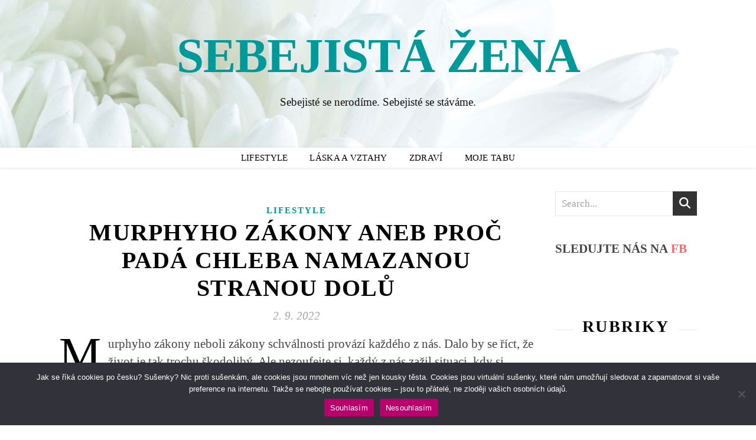

--- FILE ---
content_type: text/html; charset=UTF-8
request_url: https://www.sebejistazena.cz/murphyho-zakony-aneb-proc-pada-chleba-namazanou-stranou-dolu/
body_size: 31227
content:
<!DOCTYPE html>
<html dir="ltr" lang="cs" prefix="og: https://ogp.me/ns#">
<head>
	<meta charset="UTF-8">
	<meta name="viewport" content="width=device-width, initial-scale=1.0, maximum-scale=1.0, user-scalable=no" />

	<title>MURPHYHO ZÁKONY ANEB PROČ PADÁ CHLEBA NAMAZANOU STRANOU DOLŮ | SEBEJISTÁ ŽENA</title>

		<!-- All in One SEO 4.9.3 - aioseo.com -->
	<meta name="description" content="Murphyho zákony neboli zákony schválnosti provází každého z nás. Pobavte se nad Murphyho zákony a poznejte v nich své každodenní strasti." />
	<meta name="robots" content="max-image-preview:large" />
	<meta name="author" content="Redakce SŽ"/>
	<link rel="canonical" href="https://www.sebejistazena.cz/murphyho-zakony-aneb-proc-pada-chleba-namazanou-stranou-dolu/" />
	<meta name="generator" content="All in One SEO (AIOSEO) 4.9.3" />
		<meta property="og:locale" content="cs_CZ" />
		<meta property="og:site_name" content="SEBEJISTÁ ŽENA" />
		<meta property="og:type" content="article" />
		<meta property="og:title" content="MURPHYHO ZÁKONY ANEB PROČ PADÁ CHLEBA NAMAZANOU STRANOU DOLŮ | SEBEJISTÁ ŽENA" />
		<meta property="og:description" content="Murphyho zákony neboli zákony schválnosti provází každého z nás. Pobavte se nad Murphyho zákony a poznejte v nich své každodenní strasti." />
		<meta property="og:url" content="https://www.sebejistazena.cz/murphyho-zakony-aneb-proc-pada-chleba-namazanou-stranou-dolu/" />
		<meta property="article:tag" content="zábava" />
		<meta property="article:tag" content="život" />
		<meta property="article:published_time" content="2022-09-02T09:03:20+00:00" />
		<meta property="article:modified_time" content="2025-07-24T19:25:51+00:00" />
		<meta name="twitter:card" content="summary_large_image" />
		<meta name="twitter:title" content="MURPHYHO ZÁKONY ANEB PROČ PADÁ CHLEBA NAMAZANOU STRANOU DOLŮ | SEBEJISTÁ ŽENA" />
		<meta name="twitter:description" content="Murphyho zákony neboli zákony schválnosti provází každého z nás. Pobavte se nad Murphyho zákony a poznejte v nich své každodenní strasti." />
		<meta name="twitter:label1" content="Written by" />
		<meta name="twitter:data1" content="Redakce SŽ" />
		<meta name="twitter:label2" content="Est. reading time" />
		<meta name="twitter:data2" content="6 minutes" />
		<script type="application/ld+json" class="aioseo-schema">
			{"@context":"https:\/\/schema.org","@graph":[{"@type":"Article","@id":"https:\/\/www.sebejistazena.cz\/murphyho-zakony-aneb-proc-pada-chleba-namazanou-stranou-dolu\/#article","name":"MURPHYHO Z\u00c1KONY ANEB PRO\u010c PAD\u00c1 CHLEBA NAMAZANOU STRANOU DOL\u016e | SEBEJIST\u00c1 \u017dENA","headline":"MURPHYHO Z\u00c1KONY ANEB PRO\u010c PAD\u00c1 CHLEBA NAMAZANOU STRANOU DOL\u016e","author":{"@id":"https:\/\/www.sebejistazena.cz\/author\/rsbuj\/#author"},"publisher":{"@id":"https:\/\/www.sebejistazena.cz\/#person"},"image":{"@type":"ImageObject","url":"https:\/\/www.sebejistazena.cz\/wp-content\/uploads\/breakfast-2287744_1280.jpg","width":1280,"height":853,"caption":"houska namazan\u00e1 marmel\u00e1dou"},"datePublished":"2022-09-02T11:03:20+02:00","dateModified":"2025-07-24T21:25:51+02:00","inLanguage":"cs-CZ","mainEntityOfPage":{"@id":"https:\/\/www.sebejistazena.cz\/murphyho-zakony-aneb-proc-pada-chleba-namazanou-stranou-dolu\/#webpage"},"isPartOf":{"@id":"https:\/\/www.sebejistazena.cz\/murphyho-zakony-aneb-proc-pada-chleba-namazanou-stranou-dolu\/#webpage"},"articleSection":"Lifestyle, z\u00e1bava, \u017eivot"},{"@type":"BreadcrumbList","@id":"https:\/\/www.sebejistazena.cz\/murphyho-zakony-aneb-proc-pada-chleba-namazanou-stranou-dolu\/#breadcrumblist","itemListElement":[{"@type":"ListItem","@id":"https:\/\/www.sebejistazena.cz#listItem","position":1,"name":"Dom\u016f","item":"https:\/\/www.sebejistazena.cz","nextItem":{"@type":"ListItem","@id":"https:\/\/www.sebejistazena.cz\/category\/lifestyle\/#listItem","name":"Lifestyle"}},{"@type":"ListItem","@id":"https:\/\/www.sebejistazena.cz\/category\/lifestyle\/#listItem","position":2,"name":"Lifestyle","item":"https:\/\/www.sebejistazena.cz\/category\/lifestyle\/","nextItem":{"@type":"ListItem","@id":"https:\/\/www.sebejistazena.cz\/murphyho-zakony-aneb-proc-pada-chleba-namazanou-stranou-dolu\/#listItem","name":"MURPHYHO Z\u00c1KONY ANEB PRO\u010c PAD\u00c1 CHLEBA NAMAZANOU STRANOU DOL\u016e"},"previousItem":{"@type":"ListItem","@id":"https:\/\/www.sebejistazena.cz#listItem","name":"Dom\u016f"}},{"@type":"ListItem","@id":"https:\/\/www.sebejistazena.cz\/murphyho-zakony-aneb-proc-pada-chleba-namazanou-stranou-dolu\/#listItem","position":3,"name":"MURPHYHO Z\u00c1KONY ANEB PRO\u010c PAD\u00c1 CHLEBA NAMAZANOU STRANOU DOL\u016e","previousItem":{"@type":"ListItem","@id":"https:\/\/www.sebejistazena.cz\/category\/lifestyle\/#listItem","name":"Lifestyle"}}]},{"@type":"Person","@id":"https:\/\/www.sebejistazena.cz\/#person","name":"Redakce S\u017d","image":{"@type":"ImageObject","@id":"https:\/\/www.sebejistazena.cz\/murphyho-zakony-aneb-proc-pada-chleba-namazanou-stranou-dolu\/#personImage","url":"https:\/\/secure.gravatar.com\/avatar\/448e7b2b2779cd6ea76dc20d07efe9a8f482c425906c4c7a1aca139fa0f379c6?s=96&d=mm&r=g","width":96,"height":96,"caption":"Redakce S\u017d"}},{"@type":"Person","@id":"https:\/\/www.sebejistazena.cz\/author\/rsbuj\/#author","url":"https:\/\/www.sebejistazena.cz\/author\/rsbuj\/","name":"Redakce S\u017d","image":{"@type":"ImageObject","@id":"https:\/\/www.sebejistazena.cz\/murphyho-zakony-aneb-proc-pada-chleba-namazanou-stranou-dolu\/#authorImage","url":"https:\/\/secure.gravatar.com\/avatar\/448e7b2b2779cd6ea76dc20d07efe9a8f482c425906c4c7a1aca139fa0f379c6?s=96&d=mm&r=g","width":96,"height":96,"caption":"Redakce S\u017d"}},{"@type":"WebPage","@id":"https:\/\/www.sebejistazena.cz\/murphyho-zakony-aneb-proc-pada-chleba-namazanou-stranou-dolu\/#webpage","url":"https:\/\/www.sebejistazena.cz\/murphyho-zakony-aneb-proc-pada-chleba-namazanou-stranou-dolu\/","name":"MURPHYHO Z\u00c1KONY ANEB PRO\u010c PAD\u00c1 CHLEBA NAMAZANOU STRANOU DOL\u016e | SEBEJIST\u00c1 \u017dENA","description":"Murphyho z\u00e1kony neboli z\u00e1kony schv\u00e1lnosti prov\u00e1z\u00ed ka\u017ed\u00e9ho z n\u00e1s. Pobavte se nad Murphyho z\u00e1kony a poznejte v nich sv\u00e9 ka\u017edodenn\u00ed strasti.","inLanguage":"cs-CZ","isPartOf":{"@id":"https:\/\/www.sebejistazena.cz\/#website"},"breadcrumb":{"@id":"https:\/\/www.sebejistazena.cz\/murphyho-zakony-aneb-proc-pada-chleba-namazanou-stranou-dolu\/#breadcrumblist"},"author":{"@id":"https:\/\/www.sebejistazena.cz\/author\/rsbuj\/#author"},"creator":{"@id":"https:\/\/www.sebejistazena.cz\/author\/rsbuj\/#author"},"image":{"@type":"ImageObject","url":"https:\/\/www.sebejistazena.cz\/wp-content\/uploads\/breakfast-2287744_1280.jpg","@id":"https:\/\/www.sebejistazena.cz\/murphyho-zakony-aneb-proc-pada-chleba-namazanou-stranou-dolu\/#mainImage","width":1280,"height":853,"caption":"houska namazan\u00e1 marmel\u00e1dou"},"primaryImageOfPage":{"@id":"https:\/\/www.sebejistazena.cz\/murphyho-zakony-aneb-proc-pada-chleba-namazanou-stranou-dolu\/#mainImage"},"datePublished":"2022-09-02T11:03:20+02:00","dateModified":"2025-07-24T21:25:51+02:00"},{"@type":"WebSite","@id":"https:\/\/www.sebejistazena.cz\/#website","url":"https:\/\/www.sebejistazena.cz\/","name":"SEBEJIST\u00c1 \u017dENA","description":"Sebejist\u00e9 se nerod\u00edme. Sebejist\u00e9 se st\u00e1v\u00e1me.","inLanguage":"cs-CZ","publisher":{"@id":"https:\/\/www.sebejistazena.cz\/#person"}}]}
		</script>
		<!-- All in One SEO -->

<link rel='dns-prefetch' href='//ssp.seznam.cz' />
<link rel='dns-prefetch' href='//www.googletagmanager.com' />
<link rel='dns-prefetch' href='//pagead2.googlesyndication.com' />
<link rel="alternate" type="application/rss+xml" title="SEBEJISTÁ ŽENA &raquo; RSS zdroj" href="https://www.sebejistazena.cz/feed/" />
<link rel="alternate" type="application/rss+xml" title="SEBEJISTÁ ŽENA &raquo; RSS komentářů" href="https://www.sebejistazena.cz/comments/feed/" />
<link rel="alternate" type="application/rss+xml" title="SEBEJISTÁ ŽENA &raquo; RSS komentářů pro MURPHYHO ZÁKONY ANEB PROČ PADÁ CHLEBA NAMAZANOU STRANOU DOLŮ" href="https://www.sebejistazena.cz/murphyho-zakony-aneb-proc-pada-chleba-namazanou-stranou-dolu/feed/" />
<link rel="alternate" title="oEmbed (JSON)" type="application/json+oembed" href="https://www.sebejistazena.cz/wp-json/oembed/1.0/embed?url=https%3A%2F%2Fwww.sebejistazena.cz%2Fmurphyho-zakony-aneb-proc-pada-chleba-namazanou-stranou-dolu%2F" />
<link rel="alternate" title="oEmbed (XML)" type="text/xml+oembed" href="https://www.sebejistazena.cz/wp-json/oembed/1.0/embed?url=https%3A%2F%2Fwww.sebejistazena.cz%2Fmurphyho-zakony-aneb-proc-pada-chleba-namazanou-stranou-dolu%2F&#038;format=xml" />
		<!-- This site uses the Google Analytics by MonsterInsights plugin v9.11.1 - Using Analytics tracking - https://www.monsterinsights.com/ -->
							<script src="//www.googletagmanager.com/gtag/js?id=G-RFJXF4HT9J"  data-cfasync="false" data-wpfc-render="false" type="text/javascript" async></script>
			<script data-cfasync="false" data-wpfc-render="false" type="text/javascript">
				var mi_version = '9.11.1';
				var mi_track_user = true;
				var mi_no_track_reason = '';
								var MonsterInsightsDefaultLocations = {"page_location":"https:\/\/www.sebejistazena.cz\/murphyho-zakony-aneb-proc-pada-chleba-namazanou-stranou-dolu\/"};
								if ( typeof MonsterInsightsPrivacyGuardFilter === 'function' ) {
					var MonsterInsightsLocations = (typeof MonsterInsightsExcludeQuery === 'object') ? MonsterInsightsPrivacyGuardFilter( MonsterInsightsExcludeQuery ) : MonsterInsightsPrivacyGuardFilter( MonsterInsightsDefaultLocations );
				} else {
					var MonsterInsightsLocations = (typeof MonsterInsightsExcludeQuery === 'object') ? MonsterInsightsExcludeQuery : MonsterInsightsDefaultLocations;
				}

								var disableStrs = [
										'ga-disable-G-RFJXF4HT9J',
									];

				/* Function to detect opted out users */
				function __gtagTrackerIsOptedOut() {
					for (var index = 0; index < disableStrs.length; index++) {
						if (document.cookie.indexOf(disableStrs[index] + '=true') > -1) {
							return true;
						}
					}

					return false;
				}

				/* Disable tracking if the opt-out cookie exists. */
				if (__gtagTrackerIsOptedOut()) {
					for (var index = 0; index < disableStrs.length; index++) {
						window[disableStrs[index]] = true;
					}
				}

				/* Opt-out function */
				function __gtagTrackerOptout() {
					for (var index = 0; index < disableStrs.length; index++) {
						document.cookie = disableStrs[index] + '=true; expires=Thu, 31 Dec 2099 23:59:59 UTC; path=/';
						window[disableStrs[index]] = true;
					}
				}

				if ('undefined' === typeof gaOptout) {
					function gaOptout() {
						__gtagTrackerOptout();
					}
				}
								window.dataLayer = window.dataLayer || [];

				window.MonsterInsightsDualTracker = {
					helpers: {},
					trackers: {},
				};
				if (mi_track_user) {
					function __gtagDataLayer() {
						dataLayer.push(arguments);
					}

					function __gtagTracker(type, name, parameters) {
						if (!parameters) {
							parameters = {};
						}

						if (parameters.send_to) {
							__gtagDataLayer.apply(null, arguments);
							return;
						}

						if (type === 'event') {
														parameters.send_to = monsterinsights_frontend.v4_id;
							var hookName = name;
							if (typeof parameters['event_category'] !== 'undefined') {
								hookName = parameters['event_category'] + ':' + name;
							}

							if (typeof MonsterInsightsDualTracker.trackers[hookName] !== 'undefined') {
								MonsterInsightsDualTracker.trackers[hookName](parameters);
							} else {
								__gtagDataLayer('event', name, parameters);
							}
							
						} else {
							__gtagDataLayer.apply(null, arguments);
						}
					}

					__gtagTracker('js', new Date());
					__gtagTracker('set', {
						'developer_id.dZGIzZG': true,
											});
					if ( MonsterInsightsLocations.page_location ) {
						__gtagTracker('set', MonsterInsightsLocations);
					}
										__gtagTracker('config', 'G-RFJXF4HT9J', {"forceSSL":"true","link_attribution":"true"} );
										window.gtag = __gtagTracker;										(function () {
						/* https://developers.google.com/analytics/devguides/collection/analyticsjs/ */
						/* ga and __gaTracker compatibility shim. */
						var noopfn = function () {
							return null;
						};
						var newtracker = function () {
							return new Tracker();
						};
						var Tracker = function () {
							return null;
						};
						var p = Tracker.prototype;
						p.get = noopfn;
						p.set = noopfn;
						p.send = function () {
							var args = Array.prototype.slice.call(arguments);
							args.unshift('send');
							__gaTracker.apply(null, args);
						};
						var __gaTracker = function () {
							var len = arguments.length;
							if (len === 0) {
								return;
							}
							var f = arguments[len - 1];
							if (typeof f !== 'object' || f === null || typeof f.hitCallback !== 'function') {
								if ('send' === arguments[0]) {
									var hitConverted, hitObject = false, action;
									if ('event' === arguments[1]) {
										if ('undefined' !== typeof arguments[3]) {
											hitObject = {
												'eventAction': arguments[3],
												'eventCategory': arguments[2],
												'eventLabel': arguments[4],
												'value': arguments[5] ? arguments[5] : 1,
											}
										}
									}
									if ('pageview' === arguments[1]) {
										if ('undefined' !== typeof arguments[2]) {
											hitObject = {
												'eventAction': 'page_view',
												'page_path': arguments[2],
											}
										}
									}
									if (typeof arguments[2] === 'object') {
										hitObject = arguments[2];
									}
									if (typeof arguments[5] === 'object') {
										Object.assign(hitObject, arguments[5]);
									}
									if ('undefined' !== typeof arguments[1].hitType) {
										hitObject = arguments[1];
										if ('pageview' === hitObject.hitType) {
											hitObject.eventAction = 'page_view';
										}
									}
									if (hitObject) {
										action = 'timing' === arguments[1].hitType ? 'timing_complete' : hitObject.eventAction;
										hitConverted = mapArgs(hitObject);
										__gtagTracker('event', action, hitConverted);
									}
								}
								return;
							}

							function mapArgs(args) {
								var arg, hit = {};
								var gaMap = {
									'eventCategory': 'event_category',
									'eventAction': 'event_action',
									'eventLabel': 'event_label',
									'eventValue': 'event_value',
									'nonInteraction': 'non_interaction',
									'timingCategory': 'event_category',
									'timingVar': 'name',
									'timingValue': 'value',
									'timingLabel': 'event_label',
									'page': 'page_path',
									'location': 'page_location',
									'title': 'page_title',
									'referrer' : 'page_referrer',
								};
								for (arg in args) {
																		if (!(!args.hasOwnProperty(arg) || !gaMap.hasOwnProperty(arg))) {
										hit[gaMap[arg]] = args[arg];
									} else {
										hit[arg] = args[arg];
									}
								}
								return hit;
							}

							try {
								f.hitCallback();
							} catch (ex) {
							}
						};
						__gaTracker.create = newtracker;
						__gaTracker.getByName = newtracker;
						__gaTracker.getAll = function () {
							return [];
						};
						__gaTracker.remove = noopfn;
						__gaTracker.loaded = true;
						window['__gaTracker'] = __gaTracker;
					})();
									} else {
										console.log("");
					(function () {
						function __gtagTracker() {
							return null;
						}

						window['__gtagTracker'] = __gtagTracker;
						window['gtag'] = __gtagTracker;
					})();
									}
			</script>
							<!-- / Google Analytics by MonsterInsights -->
		<style id='wp-img-auto-sizes-contain-inline-css' type='text/css'>
img:is([sizes=auto i],[sizes^="auto," i]){contain-intrinsic-size:3000px 1500px}
/*# sourceURL=wp-img-auto-sizes-contain-inline-css */
</style>
<style id='wp-emoji-styles-inline-css' type='text/css'>

	img.wp-smiley, img.emoji {
		display: inline !important;
		border: none !important;
		box-shadow: none !important;
		height: 1em !important;
		width: 1em !important;
		margin: 0 0.07em !important;
		vertical-align: -0.1em !important;
		background: none !important;
		padding: 0 !important;
	}
/*# sourceURL=wp-emoji-styles-inline-css */
</style>
<style id='wp-block-library-inline-css' type='text/css'>
:root{--wp-block-synced-color:#7a00df;--wp-block-synced-color--rgb:122,0,223;--wp-bound-block-color:var(--wp-block-synced-color);--wp-editor-canvas-background:#ddd;--wp-admin-theme-color:#007cba;--wp-admin-theme-color--rgb:0,124,186;--wp-admin-theme-color-darker-10:#006ba1;--wp-admin-theme-color-darker-10--rgb:0,107,160.5;--wp-admin-theme-color-darker-20:#005a87;--wp-admin-theme-color-darker-20--rgb:0,90,135;--wp-admin-border-width-focus:2px}@media (min-resolution:192dpi){:root{--wp-admin-border-width-focus:1.5px}}.wp-element-button{cursor:pointer}:root .has-very-light-gray-background-color{background-color:#eee}:root .has-very-dark-gray-background-color{background-color:#313131}:root .has-very-light-gray-color{color:#eee}:root .has-very-dark-gray-color{color:#313131}:root .has-vivid-green-cyan-to-vivid-cyan-blue-gradient-background{background:linear-gradient(135deg,#00d084,#0693e3)}:root .has-purple-crush-gradient-background{background:linear-gradient(135deg,#34e2e4,#4721fb 50%,#ab1dfe)}:root .has-hazy-dawn-gradient-background{background:linear-gradient(135deg,#faaca8,#dad0ec)}:root .has-subdued-olive-gradient-background{background:linear-gradient(135deg,#fafae1,#67a671)}:root .has-atomic-cream-gradient-background{background:linear-gradient(135deg,#fdd79a,#004a59)}:root .has-nightshade-gradient-background{background:linear-gradient(135deg,#330968,#31cdcf)}:root .has-midnight-gradient-background{background:linear-gradient(135deg,#020381,#2874fc)}:root{--wp--preset--font-size--normal:16px;--wp--preset--font-size--huge:42px}.has-regular-font-size{font-size:1em}.has-larger-font-size{font-size:2.625em}.has-normal-font-size{font-size:var(--wp--preset--font-size--normal)}.has-huge-font-size{font-size:var(--wp--preset--font-size--huge)}.has-text-align-center{text-align:center}.has-text-align-left{text-align:left}.has-text-align-right{text-align:right}.has-fit-text{white-space:nowrap!important}#end-resizable-editor-section{display:none}.aligncenter{clear:both}.items-justified-left{justify-content:flex-start}.items-justified-center{justify-content:center}.items-justified-right{justify-content:flex-end}.items-justified-space-between{justify-content:space-between}.screen-reader-text{border:0;clip-path:inset(50%);height:1px;margin:-1px;overflow:hidden;padding:0;position:absolute;width:1px;word-wrap:normal!important}.screen-reader-text:focus{background-color:#ddd;clip-path:none;color:#444;display:block;font-size:1em;height:auto;left:5px;line-height:normal;padding:15px 23px 14px;text-decoration:none;top:5px;width:auto;z-index:100000}html :where(.has-border-color){border-style:solid}html :where([style*=border-top-color]){border-top-style:solid}html :where([style*=border-right-color]){border-right-style:solid}html :where([style*=border-bottom-color]){border-bottom-style:solid}html :where([style*=border-left-color]){border-left-style:solid}html :where([style*=border-width]){border-style:solid}html :where([style*=border-top-width]){border-top-style:solid}html :where([style*=border-right-width]){border-right-style:solid}html :where([style*=border-bottom-width]){border-bottom-style:solid}html :where([style*=border-left-width]){border-left-style:solid}html :where(img[class*=wp-image-]){height:auto;max-width:100%}:where(figure){margin:0 0 1em}html :where(.is-position-sticky){--wp-admin--admin-bar--position-offset:var(--wp-admin--admin-bar--height,0px)}@media screen and (max-width:600px){html :where(.is-position-sticky){--wp-admin--admin-bar--position-offset:0px}}

/*# sourceURL=wp-block-library-inline-css */
</style><style id='wp-block-heading-inline-css' type='text/css'>
h1:where(.wp-block-heading).has-background,h2:where(.wp-block-heading).has-background,h3:where(.wp-block-heading).has-background,h4:where(.wp-block-heading).has-background,h5:where(.wp-block-heading).has-background,h6:where(.wp-block-heading).has-background{padding:1.25em 2.375em}h1.has-text-align-left[style*=writing-mode]:where([style*=vertical-lr]),h1.has-text-align-right[style*=writing-mode]:where([style*=vertical-rl]),h2.has-text-align-left[style*=writing-mode]:where([style*=vertical-lr]),h2.has-text-align-right[style*=writing-mode]:where([style*=vertical-rl]),h3.has-text-align-left[style*=writing-mode]:where([style*=vertical-lr]),h3.has-text-align-right[style*=writing-mode]:where([style*=vertical-rl]),h4.has-text-align-left[style*=writing-mode]:where([style*=vertical-lr]),h4.has-text-align-right[style*=writing-mode]:where([style*=vertical-rl]),h5.has-text-align-left[style*=writing-mode]:where([style*=vertical-lr]),h5.has-text-align-right[style*=writing-mode]:where([style*=vertical-rl]),h6.has-text-align-left[style*=writing-mode]:where([style*=vertical-lr]),h6.has-text-align-right[style*=writing-mode]:where([style*=vertical-rl]){rotate:180deg}
/*# sourceURL=https://www.sebejistazena.cz/wp-includes/blocks/heading/style.min.css */
</style>
<style id='wp-block-image-inline-css' type='text/css'>
.wp-block-image>a,.wp-block-image>figure>a{display:inline-block}.wp-block-image img{box-sizing:border-box;height:auto;max-width:100%;vertical-align:bottom}@media not (prefers-reduced-motion){.wp-block-image img.hide{visibility:hidden}.wp-block-image img.show{animation:show-content-image .4s}}.wp-block-image[style*=border-radius] img,.wp-block-image[style*=border-radius]>a{border-radius:inherit}.wp-block-image.has-custom-border img{box-sizing:border-box}.wp-block-image.aligncenter{text-align:center}.wp-block-image.alignfull>a,.wp-block-image.alignwide>a{width:100%}.wp-block-image.alignfull img,.wp-block-image.alignwide img{height:auto;width:100%}.wp-block-image .aligncenter,.wp-block-image .alignleft,.wp-block-image .alignright,.wp-block-image.aligncenter,.wp-block-image.alignleft,.wp-block-image.alignright{display:table}.wp-block-image .aligncenter>figcaption,.wp-block-image .alignleft>figcaption,.wp-block-image .alignright>figcaption,.wp-block-image.aligncenter>figcaption,.wp-block-image.alignleft>figcaption,.wp-block-image.alignright>figcaption{caption-side:bottom;display:table-caption}.wp-block-image .alignleft{float:left;margin:.5em 1em .5em 0}.wp-block-image .alignright{float:right;margin:.5em 0 .5em 1em}.wp-block-image .aligncenter{margin-left:auto;margin-right:auto}.wp-block-image :where(figcaption){margin-bottom:1em;margin-top:.5em}.wp-block-image.is-style-circle-mask img{border-radius:9999px}@supports ((-webkit-mask-image:none) or (mask-image:none)) or (-webkit-mask-image:none){.wp-block-image.is-style-circle-mask img{border-radius:0;-webkit-mask-image:url('data:image/svg+xml;utf8,<svg viewBox="0 0 100 100" xmlns="http://www.w3.org/2000/svg"><circle cx="50" cy="50" r="50"/></svg>');mask-image:url('data:image/svg+xml;utf8,<svg viewBox="0 0 100 100" xmlns="http://www.w3.org/2000/svg"><circle cx="50" cy="50" r="50"/></svg>');mask-mode:alpha;-webkit-mask-position:center;mask-position:center;-webkit-mask-repeat:no-repeat;mask-repeat:no-repeat;-webkit-mask-size:contain;mask-size:contain}}:root :where(.wp-block-image.is-style-rounded img,.wp-block-image .is-style-rounded img){border-radius:9999px}.wp-block-image figure{margin:0}.wp-lightbox-container{display:flex;flex-direction:column;position:relative}.wp-lightbox-container img{cursor:zoom-in}.wp-lightbox-container img:hover+button{opacity:1}.wp-lightbox-container button{align-items:center;backdrop-filter:blur(16px) saturate(180%);background-color:#5a5a5a40;border:none;border-radius:4px;cursor:zoom-in;display:flex;height:20px;justify-content:center;opacity:0;padding:0;position:absolute;right:16px;text-align:center;top:16px;width:20px;z-index:100}@media not (prefers-reduced-motion){.wp-lightbox-container button{transition:opacity .2s ease}}.wp-lightbox-container button:focus-visible{outline:3px auto #5a5a5a40;outline:3px auto -webkit-focus-ring-color;outline-offset:3px}.wp-lightbox-container button:hover{cursor:pointer;opacity:1}.wp-lightbox-container button:focus{opacity:1}.wp-lightbox-container button:focus,.wp-lightbox-container button:hover,.wp-lightbox-container button:not(:hover):not(:active):not(.has-background){background-color:#5a5a5a40;border:none}.wp-lightbox-overlay{box-sizing:border-box;cursor:zoom-out;height:100vh;left:0;overflow:hidden;position:fixed;top:0;visibility:hidden;width:100%;z-index:100000}.wp-lightbox-overlay .close-button{align-items:center;cursor:pointer;display:flex;justify-content:center;min-height:40px;min-width:40px;padding:0;position:absolute;right:calc(env(safe-area-inset-right) + 16px);top:calc(env(safe-area-inset-top) + 16px);z-index:5000000}.wp-lightbox-overlay .close-button:focus,.wp-lightbox-overlay .close-button:hover,.wp-lightbox-overlay .close-button:not(:hover):not(:active):not(.has-background){background:none;border:none}.wp-lightbox-overlay .lightbox-image-container{height:var(--wp--lightbox-container-height);left:50%;overflow:hidden;position:absolute;top:50%;transform:translate(-50%,-50%);transform-origin:top left;width:var(--wp--lightbox-container-width);z-index:9999999999}.wp-lightbox-overlay .wp-block-image{align-items:center;box-sizing:border-box;display:flex;height:100%;justify-content:center;margin:0;position:relative;transform-origin:0 0;width:100%;z-index:3000000}.wp-lightbox-overlay .wp-block-image img{height:var(--wp--lightbox-image-height);min-height:var(--wp--lightbox-image-height);min-width:var(--wp--lightbox-image-width);width:var(--wp--lightbox-image-width)}.wp-lightbox-overlay .wp-block-image figcaption{display:none}.wp-lightbox-overlay button{background:none;border:none}.wp-lightbox-overlay .scrim{background-color:#fff;height:100%;opacity:.9;position:absolute;width:100%;z-index:2000000}.wp-lightbox-overlay.active{visibility:visible}@media not (prefers-reduced-motion){.wp-lightbox-overlay.active{animation:turn-on-visibility .25s both}.wp-lightbox-overlay.active img{animation:turn-on-visibility .35s both}.wp-lightbox-overlay.show-closing-animation:not(.active){animation:turn-off-visibility .35s both}.wp-lightbox-overlay.show-closing-animation:not(.active) img{animation:turn-off-visibility .25s both}.wp-lightbox-overlay.zoom.active{animation:none;opacity:1;visibility:visible}.wp-lightbox-overlay.zoom.active .lightbox-image-container{animation:lightbox-zoom-in .4s}.wp-lightbox-overlay.zoom.active .lightbox-image-container img{animation:none}.wp-lightbox-overlay.zoom.active .scrim{animation:turn-on-visibility .4s forwards}.wp-lightbox-overlay.zoom.show-closing-animation:not(.active){animation:none}.wp-lightbox-overlay.zoom.show-closing-animation:not(.active) .lightbox-image-container{animation:lightbox-zoom-out .4s}.wp-lightbox-overlay.zoom.show-closing-animation:not(.active) .lightbox-image-container img{animation:none}.wp-lightbox-overlay.zoom.show-closing-animation:not(.active) .scrim{animation:turn-off-visibility .4s forwards}}@keyframes show-content-image{0%{visibility:hidden}99%{visibility:hidden}to{visibility:visible}}@keyframes turn-on-visibility{0%{opacity:0}to{opacity:1}}@keyframes turn-off-visibility{0%{opacity:1;visibility:visible}99%{opacity:0;visibility:visible}to{opacity:0;visibility:hidden}}@keyframes lightbox-zoom-in{0%{transform:translate(calc((-100vw + var(--wp--lightbox-scrollbar-width))/2 + var(--wp--lightbox-initial-left-position)),calc(-50vh + var(--wp--lightbox-initial-top-position))) scale(var(--wp--lightbox-scale))}to{transform:translate(-50%,-50%) scale(1)}}@keyframes lightbox-zoom-out{0%{transform:translate(-50%,-50%) scale(1);visibility:visible}99%{visibility:visible}to{transform:translate(calc((-100vw + var(--wp--lightbox-scrollbar-width))/2 + var(--wp--lightbox-initial-left-position)),calc(-50vh + var(--wp--lightbox-initial-top-position))) scale(var(--wp--lightbox-scale));visibility:hidden}}
/*# sourceURL=https://www.sebejistazena.cz/wp-includes/blocks/image/style.min.css */
</style>
<style id='wp-block-list-inline-css' type='text/css'>
ol,ul{box-sizing:border-box}:root :where(.wp-block-list.has-background){padding:1.25em 2.375em}
/*# sourceURL=https://www.sebejistazena.cz/wp-includes/blocks/list/style.min.css */
</style>
<style id='wp-block-paragraph-inline-css' type='text/css'>
.is-small-text{font-size:.875em}.is-regular-text{font-size:1em}.is-large-text{font-size:2.25em}.is-larger-text{font-size:3em}.has-drop-cap:not(:focus):first-letter{float:left;font-size:8.4em;font-style:normal;font-weight:100;line-height:.68;margin:.05em .1em 0 0;text-transform:uppercase}body.rtl .has-drop-cap:not(:focus):first-letter{float:none;margin-left:.1em}p.has-drop-cap.has-background{overflow:hidden}:root :where(p.has-background){padding:1.25em 2.375em}:where(p.has-text-color:not(.has-link-color)) a{color:inherit}p.has-text-align-left[style*="writing-mode:vertical-lr"],p.has-text-align-right[style*="writing-mode:vertical-rl"]{rotate:180deg}
/*# sourceURL=https://www.sebejistazena.cz/wp-includes/blocks/paragraph/style.min.css */
</style>
<style id='global-styles-inline-css' type='text/css'>
:root{--wp--preset--aspect-ratio--square: 1;--wp--preset--aspect-ratio--4-3: 4/3;--wp--preset--aspect-ratio--3-4: 3/4;--wp--preset--aspect-ratio--3-2: 3/2;--wp--preset--aspect-ratio--2-3: 2/3;--wp--preset--aspect-ratio--16-9: 16/9;--wp--preset--aspect-ratio--9-16: 9/16;--wp--preset--color--black: #000000;--wp--preset--color--cyan-bluish-gray: #abb8c3;--wp--preset--color--white: #ffffff;--wp--preset--color--pale-pink: #f78da7;--wp--preset--color--vivid-red: #cf2e2e;--wp--preset--color--luminous-vivid-orange: #ff6900;--wp--preset--color--luminous-vivid-amber: #fcb900;--wp--preset--color--light-green-cyan: #7bdcb5;--wp--preset--color--vivid-green-cyan: #00d084;--wp--preset--color--pale-cyan-blue: #8ed1fc;--wp--preset--color--vivid-cyan-blue: #0693e3;--wp--preset--color--vivid-purple: #9b51e0;--wp--preset--gradient--vivid-cyan-blue-to-vivid-purple: linear-gradient(135deg,rgb(6,147,227) 0%,rgb(155,81,224) 100%);--wp--preset--gradient--light-green-cyan-to-vivid-green-cyan: linear-gradient(135deg,rgb(122,220,180) 0%,rgb(0,208,130) 100%);--wp--preset--gradient--luminous-vivid-amber-to-luminous-vivid-orange: linear-gradient(135deg,rgb(252,185,0) 0%,rgb(255,105,0) 100%);--wp--preset--gradient--luminous-vivid-orange-to-vivid-red: linear-gradient(135deg,rgb(255,105,0) 0%,rgb(207,46,46) 100%);--wp--preset--gradient--very-light-gray-to-cyan-bluish-gray: linear-gradient(135deg,rgb(238,238,238) 0%,rgb(169,184,195) 100%);--wp--preset--gradient--cool-to-warm-spectrum: linear-gradient(135deg,rgb(74,234,220) 0%,rgb(151,120,209) 20%,rgb(207,42,186) 40%,rgb(238,44,130) 60%,rgb(251,105,98) 80%,rgb(254,248,76) 100%);--wp--preset--gradient--blush-light-purple: linear-gradient(135deg,rgb(255,206,236) 0%,rgb(152,150,240) 100%);--wp--preset--gradient--blush-bordeaux: linear-gradient(135deg,rgb(254,205,165) 0%,rgb(254,45,45) 50%,rgb(107,0,62) 100%);--wp--preset--gradient--luminous-dusk: linear-gradient(135deg,rgb(255,203,112) 0%,rgb(199,81,192) 50%,rgb(65,88,208) 100%);--wp--preset--gradient--pale-ocean: linear-gradient(135deg,rgb(255,245,203) 0%,rgb(182,227,212) 50%,rgb(51,167,181) 100%);--wp--preset--gradient--electric-grass: linear-gradient(135deg,rgb(202,248,128) 0%,rgb(113,206,126) 100%);--wp--preset--gradient--midnight: linear-gradient(135deg,rgb(2,3,129) 0%,rgb(40,116,252) 100%);--wp--preset--font-size--small: 13px;--wp--preset--font-size--medium: 20px;--wp--preset--font-size--large: 36px;--wp--preset--font-size--x-large: 42px;--wp--preset--spacing--20: 0.44rem;--wp--preset--spacing--30: 0.67rem;--wp--preset--spacing--40: 1rem;--wp--preset--spacing--50: 1.5rem;--wp--preset--spacing--60: 2.25rem;--wp--preset--spacing--70: 3.38rem;--wp--preset--spacing--80: 5.06rem;--wp--preset--shadow--natural: 6px 6px 9px rgba(0, 0, 0, 0.2);--wp--preset--shadow--deep: 12px 12px 50px rgba(0, 0, 0, 0.4);--wp--preset--shadow--sharp: 6px 6px 0px rgba(0, 0, 0, 0.2);--wp--preset--shadow--outlined: 6px 6px 0px -3px rgb(255, 255, 255), 6px 6px rgb(0, 0, 0);--wp--preset--shadow--crisp: 6px 6px 0px rgb(0, 0, 0);}:where(.is-layout-flex){gap: 0.5em;}:where(.is-layout-grid){gap: 0.5em;}body .is-layout-flex{display: flex;}.is-layout-flex{flex-wrap: wrap;align-items: center;}.is-layout-flex > :is(*, div){margin: 0;}body .is-layout-grid{display: grid;}.is-layout-grid > :is(*, div){margin: 0;}:where(.wp-block-columns.is-layout-flex){gap: 2em;}:where(.wp-block-columns.is-layout-grid){gap: 2em;}:where(.wp-block-post-template.is-layout-flex){gap: 1.25em;}:where(.wp-block-post-template.is-layout-grid){gap: 1.25em;}.has-black-color{color: var(--wp--preset--color--black) !important;}.has-cyan-bluish-gray-color{color: var(--wp--preset--color--cyan-bluish-gray) !important;}.has-white-color{color: var(--wp--preset--color--white) !important;}.has-pale-pink-color{color: var(--wp--preset--color--pale-pink) !important;}.has-vivid-red-color{color: var(--wp--preset--color--vivid-red) !important;}.has-luminous-vivid-orange-color{color: var(--wp--preset--color--luminous-vivid-orange) !important;}.has-luminous-vivid-amber-color{color: var(--wp--preset--color--luminous-vivid-amber) !important;}.has-light-green-cyan-color{color: var(--wp--preset--color--light-green-cyan) !important;}.has-vivid-green-cyan-color{color: var(--wp--preset--color--vivid-green-cyan) !important;}.has-pale-cyan-blue-color{color: var(--wp--preset--color--pale-cyan-blue) !important;}.has-vivid-cyan-blue-color{color: var(--wp--preset--color--vivid-cyan-blue) !important;}.has-vivid-purple-color{color: var(--wp--preset--color--vivid-purple) !important;}.has-black-background-color{background-color: var(--wp--preset--color--black) !important;}.has-cyan-bluish-gray-background-color{background-color: var(--wp--preset--color--cyan-bluish-gray) !important;}.has-white-background-color{background-color: var(--wp--preset--color--white) !important;}.has-pale-pink-background-color{background-color: var(--wp--preset--color--pale-pink) !important;}.has-vivid-red-background-color{background-color: var(--wp--preset--color--vivid-red) !important;}.has-luminous-vivid-orange-background-color{background-color: var(--wp--preset--color--luminous-vivid-orange) !important;}.has-luminous-vivid-amber-background-color{background-color: var(--wp--preset--color--luminous-vivid-amber) !important;}.has-light-green-cyan-background-color{background-color: var(--wp--preset--color--light-green-cyan) !important;}.has-vivid-green-cyan-background-color{background-color: var(--wp--preset--color--vivid-green-cyan) !important;}.has-pale-cyan-blue-background-color{background-color: var(--wp--preset--color--pale-cyan-blue) !important;}.has-vivid-cyan-blue-background-color{background-color: var(--wp--preset--color--vivid-cyan-blue) !important;}.has-vivid-purple-background-color{background-color: var(--wp--preset--color--vivid-purple) !important;}.has-black-border-color{border-color: var(--wp--preset--color--black) !important;}.has-cyan-bluish-gray-border-color{border-color: var(--wp--preset--color--cyan-bluish-gray) !important;}.has-white-border-color{border-color: var(--wp--preset--color--white) !important;}.has-pale-pink-border-color{border-color: var(--wp--preset--color--pale-pink) !important;}.has-vivid-red-border-color{border-color: var(--wp--preset--color--vivid-red) !important;}.has-luminous-vivid-orange-border-color{border-color: var(--wp--preset--color--luminous-vivid-orange) !important;}.has-luminous-vivid-amber-border-color{border-color: var(--wp--preset--color--luminous-vivid-amber) !important;}.has-light-green-cyan-border-color{border-color: var(--wp--preset--color--light-green-cyan) !important;}.has-vivid-green-cyan-border-color{border-color: var(--wp--preset--color--vivid-green-cyan) !important;}.has-pale-cyan-blue-border-color{border-color: var(--wp--preset--color--pale-cyan-blue) !important;}.has-vivid-cyan-blue-border-color{border-color: var(--wp--preset--color--vivid-cyan-blue) !important;}.has-vivid-purple-border-color{border-color: var(--wp--preset--color--vivid-purple) !important;}.has-vivid-cyan-blue-to-vivid-purple-gradient-background{background: var(--wp--preset--gradient--vivid-cyan-blue-to-vivid-purple) !important;}.has-light-green-cyan-to-vivid-green-cyan-gradient-background{background: var(--wp--preset--gradient--light-green-cyan-to-vivid-green-cyan) !important;}.has-luminous-vivid-amber-to-luminous-vivid-orange-gradient-background{background: var(--wp--preset--gradient--luminous-vivid-amber-to-luminous-vivid-orange) !important;}.has-luminous-vivid-orange-to-vivid-red-gradient-background{background: var(--wp--preset--gradient--luminous-vivid-orange-to-vivid-red) !important;}.has-very-light-gray-to-cyan-bluish-gray-gradient-background{background: var(--wp--preset--gradient--very-light-gray-to-cyan-bluish-gray) !important;}.has-cool-to-warm-spectrum-gradient-background{background: var(--wp--preset--gradient--cool-to-warm-spectrum) !important;}.has-blush-light-purple-gradient-background{background: var(--wp--preset--gradient--blush-light-purple) !important;}.has-blush-bordeaux-gradient-background{background: var(--wp--preset--gradient--blush-bordeaux) !important;}.has-luminous-dusk-gradient-background{background: var(--wp--preset--gradient--luminous-dusk) !important;}.has-pale-ocean-gradient-background{background: var(--wp--preset--gradient--pale-ocean) !important;}.has-electric-grass-gradient-background{background: var(--wp--preset--gradient--electric-grass) !important;}.has-midnight-gradient-background{background: var(--wp--preset--gradient--midnight) !important;}.has-small-font-size{font-size: var(--wp--preset--font-size--small) !important;}.has-medium-font-size{font-size: var(--wp--preset--font-size--medium) !important;}.has-large-font-size{font-size: var(--wp--preset--font-size--large) !important;}.has-x-large-font-size{font-size: var(--wp--preset--font-size--x-large) !important;}
/*# sourceURL=global-styles-inline-css */
</style>

<style id='classic-theme-styles-inline-css' type='text/css'>
/*! This file is auto-generated */
.wp-block-button__link{color:#fff;background-color:#32373c;border-radius:9999px;box-shadow:none;text-decoration:none;padding:calc(.667em + 2px) calc(1.333em + 2px);font-size:1.125em}.wp-block-file__button{background:#32373c;color:#fff;text-decoration:none}
/*# sourceURL=/wp-includes/css/classic-themes.min.css */
</style>
<link rel='stylesheet' id='cookie-notice-front-css' href='https://www.sebejistazena.cz/wp-content/plugins/cookie-notice/css/front.min.css?ver=2.5.11' type='text/css' media='all' />
<link rel='stylesheet' id='SFSImainCss-css' href='https://www.sebejistazena.cz/wp-content/plugins/ultimate-social-media-icons/css/sfsi-style.css?ver=2.9.6' type='text/css' media='all' />
<link rel='stylesheet' id='ez-toc-css' href='https://www.sebejistazena.cz/wp-content/plugins/easy-table-of-contents/assets/css/screen.min.css?ver=2.0.80' type='text/css' media='all' />
<style id='ez-toc-inline-css' type='text/css'>
div#ez-toc-container .ez-toc-title {font-size: 120%;}div#ez-toc-container .ez-toc-title {font-weight: 500;}div#ez-toc-container ul li , div#ez-toc-container ul li a {font-size: 95%;}div#ez-toc-container ul li , div#ez-toc-container ul li a {font-weight: 500;}div#ez-toc-container nav ul ul li {font-size: 90%;}.ez-toc-box-title {font-weight: bold; margin-bottom: 10px; text-align: center; text-transform: uppercase; letter-spacing: 1px; color: #666; padding-bottom: 5px;position:absolute;top:-4%;left:5%;background-color: inherit;transition: top 0.3s ease;}.ez-toc-box-title.toc-closed {top:-25%;}
.ez-toc-container-direction {direction: ltr;}.ez-toc-counter ul {direction: ltr;counter-reset: item ;}.ez-toc-counter nav ul li a::before {content: counter(item, square) '  ';margin-right: .2em; counter-increment: item;flex-grow: 0;flex-shrink: 0;float: left; }.ez-toc-widget-direction {direction: ltr;}.ez-toc-widget-container ul {direction: ltr;counter-reset: item ;}.ez-toc-widget-container nav ul li a::before {content: counter(item, square) '  ';margin-right: .2em; counter-increment: item;flex-grow: 0;flex-shrink: 0;float: left; }
/*# sourceURL=ez-toc-inline-css */
</style>
<link rel='stylesheet' id='seznam-ads-style-css' href='https://www.sebejistazena.cz/wp-content/plugins/seznam-ads/assets/css/public.min.css?ver=2.3' type='text/css' media='all' />
<link rel='stylesheet' id='ashe-style-css' href='https://www.sebejistazena.cz/wp-content/themes/ashe-pro-premium/style.css?ver=3.5.9' type='text/css' media='all' />
<link rel='stylesheet' id='ashe-responsive-css' href='https://www.sebejistazena.cz/wp-content/themes/ashe-pro-premium/assets/css/responsive.css?ver=3.5.9' type='text/css' media='all' />
<link rel='stylesheet' id='fontello-css' href='https://www.sebejistazena.cz/wp-content/themes/ashe-pro-premium/assets/css/fontello.css?ver=3.5.4' type='text/css' media='all' />
<link rel='stylesheet' id='slick-css' href='https://www.sebejistazena.cz/wp-content/themes/ashe-pro-premium/assets/css/slick.css?ver=add16e882798b380ae76a835a7e92124' type='text/css' media='all' />
<link rel='stylesheet' id='scrollbar-css' href='https://www.sebejistazena.cz/wp-content/themes/ashe-pro-premium/assets/css/perfect-scrollbar.css?ver=add16e882798b380ae76a835a7e92124' type='text/css' media='all' />
<script type="text/javascript" src="https://www.sebejistazena.cz/wp-content/plugins/google-analytics-for-wordpress/assets/js/frontend-gtag.min.js?ver=9.11.1" id="monsterinsights-frontend-script-js" async="async" data-wp-strategy="async"></script>
<script data-cfasync="false" data-wpfc-render="false" type="text/javascript" id='monsterinsights-frontend-script-js-extra'>/* <![CDATA[ */
var monsterinsights_frontend = {"js_events_tracking":"true","download_extensions":"doc,pdf,ppt,zip,xls,docx,pptx,xlsx","inbound_paths":"[{\"path\":\"\\\/go\\\/\",\"label\":\"affiliate\"},{\"path\":\"\\\/recommend\\\/\",\"label\":\"affiliate\"}]","home_url":"https:\/\/www.sebejistazena.cz","hash_tracking":"false","v4_id":"G-RFJXF4HT9J"};/* ]]> */
</script>
<script type="text/javascript" src="https://www.sebejistazena.cz/wp-includes/js/jquery/jquery.min.js?ver=3.7.1" id="jquery-core-js"></script>
<script type="text/javascript" src="https://www.sebejistazena.cz/wp-includes/js/jquery/jquery-migrate.min.js?ver=3.4.1" id="jquery-migrate-js"></script>
<script type="text/javascript" src="https://www.sebejistazena.cz/wp-content/plugins/seznam-ads/assets/js/seznam-ssp.min.js?ver=2.3" id="seznam-ads-public-js"></script>
<script type="text/javascript" src="https://ssp.seznam.cz/static/js/ssp.js?ver=2.3" id="seznam-ads-sssp-js"></script>
<script type="text/javascript" src="https://ssp.seznam.cz/static/js/popup.js?ver=2.3" id="seznam-ads-sssp-popup-js"></script>

<!-- Google tag (gtag.js) snippet added by Site Kit -->
<!-- Google Analytics snippet added by Site Kit -->
<script type="text/javascript" src="https://www.googletagmanager.com/gtag/js?id=G-RFJXF4HT9J" id="google_gtagjs-js" async></script>
<script type="text/javascript" id="google_gtagjs-js-after">
/* <![CDATA[ */
window.dataLayer = window.dataLayer || [];function gtag(){dataLayer.push(arguments);}
gtag("set","linker",{"domains":["www.sebejistazena.cz"]});
gtag("js", new Date());
gtag("set", "developer_id.dZTNiMT", true);
gtag("config", "G-RFJXF4HT9J");
//# sourceURL=google_gtagjs-js-after
/* ]]> */
</script>
<link rel="https://api.w.org/" href="https://www.sebejistazena.cz/wp-json/" /><link rel="alternate" title="JSON" type="application/json" href="https://www.sebejistazena.cz/wp-json/wp/v2/posts/1386" /><link rel="EditURI" type="application/rsd+xml" title="RSD" href="https://www.sebejistazena.cz/xmlrpc.php?rsd" />
<meta name="generator" content="Site Kit by Google 1.170.0" /><meta name="follow.[base64]" content="SgDsFDJbx2wesuzTuHAR"/><!-- seznam-ads {"version":"2.3"} -->
<script>function sssp_get_breakpoint(){
        return '700';
        }</script><style id="ashe_dynamic_css">body {background-color: #ffffff;}#top-bar,#top-menu .sub-menu {background-color: #ffffff;}#top-bar a {color: #000000;}#top-menu .sub-menu,#top-menu .sub-menu a {border-color: rgba(0,0,0, 0.05);}#top-bar a:hover,#top-bar li.current-menu-item > a,#top-bar li.current-menu-ancestor > a,#top-bar .sub-menu li.current-menu-item > a,#top-bar .sub-menu li.current-menu-ancestor> a {color: #ff6666;}.header-logo a,.site-description {color: #111;}.entry-header {background-color: #ffffff;}#main-nav,#main-menu .sub-menu,#main-nav #s {background-color: #ffffff;}#main-nav a,#main-nav .svg-inline--fa,#main-nav #s,.instagram-title h2 {color: #000000;}.main-nav-sidebar span,.mobile-menu-btn span {background-color: #000000;}#main-nav {box-shadow: 0px 1px 5px rgba(0,0,0, 0.1);}#main-menu .sub-menu,#main-menu .sub-menu a {border-color: rgba(0,0,0, 0.05);}#main-nav #s::-webkit-input-placeholder { /* Chrome/Opera/Safari */color: rgba(0,0,0, 0.7);}#main-nav #s::-moz-placeholder { /* Firefox 19+ */color: rgba(0,0,0, 0.7);}#main-nav #s:-ms-input-placeholder { /* IE 10+ */color: rgba(0,0,0, 0.7);}#main-nav #s:-moz-placeholder { /* Firefox 18- */color: rgba(0,0,0, 0.7);}#main-nav a:hover,#main-nav .svg-inline--fa:hover,#main-nav li.current-menu-item > a,#main-nav li.current-menu-ancestor > a,#main-nav .sub-menu li.current-menu-item > a,#main-nav .sub-menu li.current-menu-ancestor> a {color: #ff6666;}.main-nav-sidebar:hover span,.mobile-menu-btn:hover span {background-color: #ff6666;}/* Background */.sidebar-alt,.main-content,.featured-slider-area,#featured-links,.page-content select,.page-content input,.page-content textarea {background-color: #ffffff;}.page-content #featured-links h6,.instagram-title h2 {background-color: rgba(255,255,255, 0.85);}.ashe_promo_box_widget h6 {background-color: #ffffff;}.ashe_promo_box_widget .promo-box:after{border-color: #ffffff;}/* Text */.page-content,.page-content select,.page-content input,.page-content textarea,.page-content .post-author a,.page-content .ashe-widget a,.page-content .comment-author,.page-content #featured-links h6,.ashe_promo_box_widget h6 {color: #464646;}/* Title */.page-content h1,.page-content h2,.page-content h3,.page-content h4,.page-content h5,.page-content h6,.page-content .post-title a,.page-content .author-description h4 a,.page-content .related-posts h4 a,.page-content .blog-pagination .previous-page a,.page-content .blog-pagination .next-page a,blockquote,.page-content .post-share a {color: #030303;}.sidebar-alt-close-btn span {background-color: #030303;}.page-content .post-title a:hover {color: rgba(3,3,3, 0.75);}/* Meta */.page-content .post-date,.page-content .post-comments,.page-content .meta-sep,.page-content .post-author,.page-content [data-layout*="list"] .post-author a,.page-content .related-post-date,.page-content .comment-meta a,.page-content .author-share a,.page-content .post-tags a,.page-content .tagcloud a,.widget_categories li,.widget_archive li,.ashe-subscribe-text p,.rpwwt-post-author,.rpwwt-post-categories,.rpwwt-post-date,.rpwwt-post-comments-number {color: #a1a1a1;}.page-content input::-webkit-input-placeholder { /* Chrome/Opera/Safari */color: #a1a1a1;}.page-content input::-moz-placeholder { /* Firefox 19+ */color: #a1a1a1;}.page-content input:-ms-input-placeholder { /* IE 10+ */color: #a1a1a1;}.page-content input:-moz-placeholder { /* Firefox 18- */color: #a1a1a1;}/* Accent */.page-content a,.post-categories,#page-wrap .ashe-widget.widget_text a,#page-wrap .ashe-widget.ashe_author_widget a {color: #ff6666;}/* Disable TMP.page-content .elementor a,.page-content .elementor a:hover {color: inherit;}*/.ps-container > .ps-scrollbar-y-rail > .ps-scrollbar-y {background: #ff6666;}.page-content a:hover {color: rgba(255,102,102, 0.8);}blockquote {border-color: #ff6666;}.slide-caption {color: #ffffff;background: #ff6666;}/* Selection */::-moz-selection {color: #ffffff;background: #e2347f;}::selection {color: #ffffff;background: #e2347f;}.page-content .wprm-rating-star svg polygon {stroke: #ff6666;}.page-content .wprm-rating-star-full svg polygon,.page-content .wprm-comment-rating svg path,.page-content .comment-form-wprm-rating svg path{fill: #ff6666;}/* Border */.page-content .post-footer,[data-layout*="list"] .blog-grid > li,.page-content .author-description,.page-content .related-posts,.page-content .entry-comments,.page-content .ashe-widget li,.page-content #wp-calendar,.page-content #wp-calendar caption,.page-content #wp-calendar tbody td,.page-content .widget_nav_menu li a,.page-content .widget_pages li a,.page-content .tagcloud a,.page-content select,.page-content input,.page-content textarea,.widget-title h2:before,.widget-title h2:after,.post-tags a,.gallery-caption,.wp-caption-text,table tr,table th,table td,pre,.page-content .wprm-recipe-instruction {border-color: #e8e8e8;}.page-content .wprm-recipe {box-shadow: 0 0 3px 1px #e8e8e8;}hr {background-color: #e8e8e8;}.wprm-recipe-details-container,.wprm-recipe-notes-container p {background-color: rgba(232,232,232, 0.4);}/* Buttons */.widget_search .svg-fa-wrap,.widget_search #searchsubmit,.single-navigation i,.page-content input.submit,.page-content .blog-pagination.numeric a,.page-content .blog-pagination.load-more a,.page-content .mc4wp-form-fields input[type="submit"],.page-content .widget_wysija input[type="submit"],.page-content .post-password-form input[type="submit"],.page-content .wpcf7 [type="submit"],.page-content .wprm-recipe-print,.page-content .wprm-jump-to-recipe-shortcode,.page-content .wprm-print-recipe-shortcode {color: #ffffff;background-color: #333333;}.single-navigation i:hover,.page-content input.submit:hover,.ashe-boxed-style .page-content input.submit:hover,.page-content .blog-pagination.numeric a:hover,.ashe-boxed-style .page-content .blog-pagination.numeric a:hover,.page-content .blog-pagination.numeric span,.page-content .blog-pagination.load-more a:hover,.ashe-boxed-style .page-content .blog-pagination.load-more a:hover,.page-content .mc4wp-form-fields input[type="submit"]:hover,.page-content .widget_wysija input[type="submit"]:hover,.page-content .post-password-form input[type="submit"]:hover,.page-content .wpcf7 [type="submit"]:hover,.page-content .wprm-recipe-print:hover,.page-content .wprm-jump-to-recipe-shortcode:hover,.page-content .wprm-print-recipe-shortcode:hover {color: #ffffff;background-color: #ff6666;}/* Image Overlay */.image-overlay,#infscr-loading,.page-content h4.image-overlay,.image-overlay a,.post-slider .prev-arrow,.post-slider .next-arrow,.header-slider-prev-arrow,.header-slider-next-arrow,.page-content .image-overlay a,#featured-slider .slick-arrow,#featured-slider .slider-dots,.header-slider-dots {color: #ffffff;}.image-overlay,#infscr-loading,.page-content h4.image-overlay {background-color: rgba(73,73,73, 0.3);}/* Background */#page-footer,#page-footer select,#page-footer input,#page-footer textarea {background-color: #f6f6f6;}/* Text */#page-footer,#page-footer a,#page-footer select,#page-footer input,#page-footer textarea {color: #333333;}/* Title */#page-footer h1,#page-footer h2,#page-footer h3,#page-footer h4,#page-footer h5,#page-footer h6 {color: #111111;}/* Accent */#page-footer a:hover {color: #ca9b52;}/* Border */#page-footer a,#page-footer .ashe-widget li,#page-footer #wp-calendar,#page-footer #wp-calendar caption,#page-footer #wp-calendar th,#page-footer #wp-calendar td,#page-footer .widget_nav_menu li a,#page-footer select,#page-footer input,#page-footer textarea,#page-footer .widget-title h2:before,#page-footer .widget-title h2:after,.footer-widgets,.category-description,.tag-description {border-color: #e0dbdb;}#page-footer hr {background-color: #e0dbdb;}.ashe-preloader-wrap {background-color: #333333;}@media screen and ( max-width: 768px ) {.mini-logo a {max-width: 60px !important;} }@media screen and ( max-width: 768px ) {.featured-slider-area {display: none;}}@media screen and ( max-width: 768px ) {#featured-links {display: none;}}@media screen and ( max-width: 640px ) {.related-posts {display: none;}}.header-logo a {font-family: 'Georgia';font-size: 83px;line-height: 108px;letter-spacing: -1px;font-weight: 700;}.site-description {font-family: 'Georgia';}.header-logo .site-description {font-size: 19px;}#top-menu li a {font-family: 'Georgia';font-size: 13px;line-height: 28px;letter-spacing: 0.3px;font-weight: 500;}.top-bar-socials a {font-size: 13px;line-height: 28px;}#top-bar .mobile-menu-btn {line-height: 28px;}#top-menu .sub-menu > li > a {font-size: 11px;line-height: 3.7;letter-spacing: 0.3px;}@media screen and ( max-width: 979px ) {.top-bar-socials {float: none !important;}.top-bar-socials a {line-height: 40px !important;}}#main-menu li a,.mobile-menu-btn a {font-family: 'Georgia';font-size: 15px;line-height: 34px;letter-spacing: 0.3px;font-weight: 500;}#mobile-menu li {font-family: 'Georgia';font-size: 15px;line-height: 3.4;letter-spacing: 0.3px;font-weight: 500;}.main-nav-search,#main-nav #s,.dark-mode-switcher,.main-nav-socials-trigger {font-size: 15px;line-height: 34px;}#main-nav #s {line-height: 35px;}#main-menu li.menu-item-has-children>a:after {font-size: 15px;}#main-nav {min-height:34px;}.main-nav-sidebar,.mini-logo {height:34px;}#main-menu .sub-menu > li > a,#mobile-menu .sub-menu > li {font-size: 12px;line-height: 3.8;letter-spacing: 0.3px;}.mobile-menu-btn {font-size: 18px;line-height: 34px;}.main-nav-socials a {font-size: 14px;line-height: 34px;}.post-meta,#wp-calendar thead th,#wp-calendar caption,h1,h2,h3,h4,h5,h6,blockquote p,#reply-title,#reply-title a {font-family: 'Georgia';}/* font size 40px */h1 {font-size: 40px;}/* font size 36px */h2 {font-size: 36px;}/* font size 30px */h3 {font-size: 30px;}/* font size 24px */h4 {font-size: 24px;}/* font size 22px */h5,.page-content .wprm-recipe-name,.page-content .wprm-recipe-header {font-size: 22px;}/* font size 20px */h6 {font-size: 20px;}/* font size 19px */blockquote p {font-size: 19px;}/* font size 18px */.related-posts h4 a {font-size: 18px;}/* font size 16px */.author-description h4,.category-description h4,.tag-description h4,#reply-title,#reply-title a,.comment-title,.widget-title h2,.ashe_author_widget h3 {font-size: 16px;}.post-title,.page-title {line-height: 47px;}/* letter spacing 0.5px */.slider-title,.post-title,.page-title,.related-posts h4 a {letter-spacing: 1.2px;}/* letter spacing 1.5px */.widget-title h2,.author-description h4,.category-description h4,.tag-description h4,.comment-title,#reply-title,#reply-title a,.ashe_author_widget h3 {letter-spacing: 2.2px;}/* letter spacing 2px */.related-posts h3 {letter-spacing: 2.7px;}/* font weight */h1,h2,h3,h4,h5,h6 {font-weight: 900;}h1,h2,h3,h4,h5,h6 {font-style: normal;}h1,h2,h3,h4,h5,h6 {text-transform: none;}body,.page-404 h2,#featured-links h6,.ashe_promo_box_widget h6,.comment-author,.related-posts h3,.instagram-title h2,input,textarea,select,.no-result-found h1,.ashe-subscribe-text h4,.widget_wysija_cont .updated,.widget_wysija_cont .error,.widget_wysija_cont .xdetailed-errors {font-family: 'Georgia';}body,.page-404 h2,.no-result-found h1 {font-weight: 100;}body,.comment-author {font-size: 19px;}body p,.post-content,.post-content li,.comment-text li {line-height: 30px;}/* letter spacing 0 */body p,.post-content,.comment-author,.widget_recent_comments li,.widget_meta li,.widget_recent_comments li,.widget_pages > ul > li,.widget_archive li,.widget_categories > ul > li,.widget_recent_entries ul li,.widget_nav_menu li,.related-post-date,.post-media .image-overlay a,.post-meta,.rpwwt-post-title {letter-spacing: 0px;}/* letter spacing 0.5 + */.post-author,.post-media .image-overlay span,blockquote p {letter-spacing: 0.5px;}/* letter spacing 1 + */#main-nav #searchform input,#featured-links h6,.ashe_promo_box_widget h6,.instagram-title h2,.ashe-subscribe-text h4,.page-404 p,#wp-calendar caption {letter-spacing: 1px;}/* letter spacing 2 + */.comments-area #submit,.tagcloud a,.mc4wp-form-fields input[type='submit'],.widget_wysija input[type='submit'],.slider-read-more a,.post-categories a,.read-more a,.no-result-found h1,.blog-pagination a,.blog-pagination span {letter-spacing: 2px;}/* font size 18px */.post-media .image-overlay p,.post-media .image-overlay a {font-size: 22px;}/* font size 16px */.ashe_social_widget .social-icons a {font-size: 21px;}/* font size 14px */.post-author,.post-share,.related-posts h3,input,textarea,select,.comment-reply-link,.wp-caption-text,.author-share a,#featured-links h6,.ashe_promo_box_widget h6,#wp-calendar,.instagram-title h2 {font-size: 17px;}/* font size 13px */.slider-categories,.slider-read-more a,.read-more a,.blog-pagination a,.blog-pagination span,.footer-socials a,.rpwwt-post-author,.rpwwt-post-categories,.rpwwt-post-date,.rpwwt-post-comments-number,.copyright-info,.footer-menu-container {font-size: 16px;}/* font size 12px */.post-categories a,.post-tags a,.widget_recent_entries ul li span,#wp-calendar caption,#wp-calendar tfoot #prev a,#wp-calendar tfoot #next a {font-size: 15px;}/* font size 11px */.related-post-date,.comment-meta,.tagcloud a {font-size: 14px !important;}.boxed-wrapper {max-width: 1140px;}.sidebar-alt {max-width: 310px;left: -310px; padding: 85px 35px 0px;}.sidebar-left,.sidebar-right {width: 277px;}[data-layout*="rsidebar"] .main-container,[data-layout*="lsidebar"] .main-container {float: left;width: calc(100% - 277px);width: -webkit-calc(100% - 277px);}[data-layout*="lrsidebar"] .main-container {width: calc(100% - 554px);width: -webkit-calc(100% - 554px);}[data-layout*="fullwidth"] .main-container {width: 100%;}#top-bar > div,#main-nav > div,#featured-links,.main-content,.page-footer-inner,.featured-slider-area.boxed-wrapper {padding-left: 30px;padding-right: 30px;}.ashe-instagram-widget #sb_instagram {max-width: none !important;}.ashe-instagram-widget #sbi_images {display: -webkit-box;display: -ms-flexbox;display: flex;}.ashe-instagram-widget #sbi_images .sbi_photo {height: auto !important;}.ashe-instagram-widget #sbi_images .sbi_photo img {display: block !important;}.ashe-widget #sbi_images .sbi_photo {/*height: auto !important;*/}.ashe-widget #sbi_images .sbi_photo img {display: block !important;}#top-menu {float: left;}.top-bar-socials {float: right;}.entry-header:not(.html-image) {height: 250px;background-size: cover;}.entry-header-slider div {height: 250px;}.entry-header:not(.html-image) {background-position: center center;}.header-logo {padding-top: 40px;}.logo-img {max-width: 400px;}.mini-logo a {max-width: 70px;}@media screen and (max-width: 880px) {.logo-img { max-width: 300px;}}#main-nav {text-align: center;}.main-nav-icons.main-nav-socials-mobile {left: 30px;}.main-nav-socials-trigger {position: absolute;top: 0px;left: 30px;}.main-nav-sidebar + .main-nav-socials-trigger {left: 60px;}.mini-logo + .main-nav-socials-trigger {right: 60px;left: auto;}.main-nav-sidebar {position: absolute;top: 0px;left: 30px;z-index: 1;}.main-nav-icons {position: absolute;top: 0px;right: 30px;z-index: 2;}.mini-logo {position: absolute;left: auto;top: 0;}.main-nav-sidebar ~ .mini-logo {margin-left: 30px;}#featured-slider.boxed-wrapper {max-width: 1080px;}.slider-item-bg {height: 430px;}#featured-links .featured-link {margin-top: 20px;}#featured-links .featured-link {margin-right: 20px;}#featured-links .featured-link:nth-of-type(3n) {margin-right: 0;}#featured-links .featured-link {width: calc( (100% - 40px) / 3 - 1px);width: -webkit-calc( (100% - 40px) / 3 - 1px);}.featured-link:nth-child(1) .cv-inner {display: none;}.featured-link:nth-child(2) .cv-inner {display: none;}.featured-link:nth-child(3) .cv-inner {display: none;}.featured-link:nth-child(4) .cv-inner {display: none;}.featured-link:nth-child(5) .cv-inner {display: none;}.featured-link:nth-child(6) .cv-inner {display: none;}.blog-grid > li,.main-container .featured-slider-area {margin-bottom: 30px;}[data-layout*="col2"] .blog-grid > li,[data-layout*="col3"] .blog-grid > li,[data-layout*="col4"] .blog-grid > li {display: inline-block;vertical-align: top;margin-right: 37px;}[data-layout*="col2"] .blog-grid > li:nth-of-type(2n+2),[data-layout*="col3"] .blog-grid > li:nth-of-type(3n+3),[data-layout*="col4"] .blog-grid > li:nth-of-type(4n+4) {margin-right: 0;}[data-layout*="col1"] .blog-grid > li {width: 100%;}[data-layout*="col2"] .blog-grid > li {width: calc((100% - 37px ) / 2 - 1px);width: -webkit-calc((100% - 37px ) / 2 - 1px);}[data-layout*="col3"] .blog-grid > li {width: calc((100% - 2 * 37px ) / 3 - 2px);width: -webkit-calc((100% - 2 * 37px ) / 3 - 2px);}[data-layout*="col4"] .blog-grid > li {width: calc((100% - 3 * 37px ) / 4 - 1px);width: -webkit-calc((100% - 3 * 37px ) / 4 - 1px);}[data-layout*="rsidebar"] .sidebar-right {padding-left: 37px;}[data-layout*="lsidebar"] .sidebar-left {padding-right: 37px;}[data-layout*="lrsidebar"] .sidebar-right {padding-left: 37px;}[data-layout*="lrsidebar"] .sidebar-left {padding-right: 37px;}.blog-grid .post-header,.blog-grid .read-more,[data-layout*="list"] .post-share {text-align: center;}p.has-drop-cap:not(:focus)::first-letter {float: left;margin: 0px 12px 0 0;font-family: 'Georgia';font-size: 80px;line-height: 65px;text-align: center;text-transform: uppercase;color: #030303;}@-moz-document url-prefix() {p.has-drop-cap:not(:focus)::first-letter {margin-top: 10px !important;}}.home .post-content > p:first-of-type:first-letter,.blog .post-content > p:first-of-type:first-letter,.archive .post-content > p:first-of-type:first-letter {float: left;margin: 0px 12px 0 0;font-family: 'Georgia';font-size: 80px;line-height: 65px;text-align: center;text-transform: uppercase;color: #030303;}@-moz-document url-prefix() {.home .post-content > p:first-of-type:first-letter,.blog .post-content > p:first-of-type:first-letter,.archive .post-content > p:first-of-type:first-letter {margin-top: 10px !important;}}.single .post-content > p:first-of-type:first-letter,.single .post-content .elementor-text-editor p:first-of-type:first-letter {float: left;margin: 0px 12px 0 0;font-family: 'Georgia';font-size: 80px;line-height: 65px;text-align: center;text-transform: uppercase;color: #030303;}@-moz-document url-prefix() {.single .post-content p:first-of-type:first-letter {margin-top: 10px !important;}}[data-dropcaps*='yes'] .post-content > p:first-of-type:first-letter {float: left;margin: 0px 12px 0 0;font-family: 'Georgia';font-size: 80px;line-height: 65px;text-align: center;text-transform: uppercase;color: #030303;}@-moz-document url-prefix() {[data-dropcaps*='yes'] .post-content > p:first-of-type:first-letter {margin-top: 10px !important;}}.footer-widgets > .ashe-widget {width: 30%;margin-right: 5%;}.footer-widgets > .ashe-widget:nth-child(3n+3) {margin-right: 0;}.footer-widgets > .ashe-widget:nth-child(3n+4) {clear: both;}.copyright-info {float: right;}.footer-socials {float: left;}.footer-menu-container {float: right;}#footer-menu {float: left;}#footer-menu > li {margin-right: 5px;}.footer-menu-container:after {float: left;margin-right: 5px;}.cssload-container{width:100%;height:36px;text-align:center}.cssload-speeding-wheel{width:36px;height:36px;margin:0 auto;border:2px solid #ffffff;border-radius:50%;border-left-color:transparent;border-right-color:transparent;animation:cssload-spin 575ms infinite linear;-o-animation:cssload-spin 575ms infinite linear;-ms-animation:cssload-spin 575ms infinite linear;-webkit-animation:cssload-spin 575ms infinite linear;-moz-animation:cssload-spin 575ms infinite linear}@keyframes cssload-spin{100%{transform:rotate(360deg);transform:rotate(360deg)}}@-o-keyframes cssload-spin{100%{-o-transform:rotate(360deg);transform:rotate(360deg)}}@-ms-keyframes cssload-spin{100%{-ms-transform:rotate(360deg);transform:rotate(360deg)}}@-webkit-keyframes cssload-spin{100%{-webkit-transform:rotate(360deg);transform:rotate(360deg)}}@-moz-keyframes cssload-spin{100%{-moz-transform:rotate(360deg);transform:rotate(360deg)}}</style>
<!-- Google AdSense meta tags added by Site Kit -->
<meta name="google-adsense-platform-account" content="ca-host-pub-2644536267352236">
<meta name="google-adsense-platform-domain" content="sitekit.withgoogle.com">
<!-- End Google AdSense meta tags added by Site Kit -->

<!-- Google AdSense snippet added by Site Kit -->
<script type="text/javascript" async="async" src="https://pagead2.googlesyndication.com/pagead/js/adsbygoogle.js?client=ca-pub-5777937006677496&amp;host=ca-host-pub-2644536267352236" crossorigin="anonymous"></script>

<!-- End Google AdSense snippet added by Site Kit -->
<link rel="icon" href="https://www.sebejistazena.cz/wp-content/uploads/cropped-ikona-32x32.jpg" sizes="32x32" />
<link rel="icon" href="https://www.sebejistazena.cz/wp-content/uploads/cropped-ikona-192x192.jpg" sizes="192x192" />
<link rel="apple-touch-icon" href="https://www.sebejistazena.cz/wp-content/uploads/cropped-ikona-180x180.jpg" />
<meta name="msapplication-TileImage" content="https://www.sebejistazena.cz/wp-content/uploads/cropped-ikona-270x270.jpg" />
		<style type="text/css" id="wp-custom-css">
			html body {
color: black;
}

a {font-weight: bold;
}

a:link {font-weight: bold;
}

a:visited {font-weight: bold;
}

a:hover {font-weight: bold;
}

a    {
font-weight: bold; text-decoration: none !important;
}

.site-title a {
color: 	#FF6666 !important;
}

.site-title a:visited {
color: 	#FF6666 !important;
}

.site-title a:hover {
color: 	#FF6666 !important;
}

h2 {
	font-weight: bold;
}

h3 {
	font-weight: bold;
}
	
h2 {
font-size: 28px !important;
}

h3 {
font-size: 22px !important;
}

a:hover {
color: 	#FF6666 !important;
}

a:link {
color: 	#009999
}

a:visited {
color: 	#009999
}

h2 {line-height: 160%}

h3 {line-height: 150%}

li {line-height:300%}

.post-content > p {
    text-align: left;
}

p:first-child  {
font-size: 21px !important;
}

img {
  width: 920px;
  height: auto;
}

.container {
  position: relative;
  width: 100%;
}

.image {
  width: 100%;
  height: auto;
}

h2 {
  padding-top: 20px;
}

h2 {
  padding-bottom: 30px;
}

h3 {
  padding-top: 10px;
}

h3 {
  padding-bottom: 7px;
}

p {
  margin-bottom: 1.5em;
}
		</style>
		<link rel='stylesheet' id='monsterinsights-editor-frontend-style-css' href='https://www.sebejistazena.cz/wp-content/plugins/google-analytics-for-wordpress/assets/css/frontend.min.css?ver=9.11.1' type='text/css' media='all' />
<link rel='stylesheet' id='pgntn_stylesheet-css' href='https://www.sebejistazena.cz/wp-content/plugins/pagination/css/nav-style.css?ver=1.2.7' type='text/css' media='all' />
</head>

<body data-rsssl=1 class="wp-singular post-template-default single single-post postid-1386 single-format-standard wp-embed-responsive wp-theme-ashe-pro-premium cookies-not-set sfsi_actvite_theme_default">

	<!-- Preloader -->
	
	<!-- Page Wrapper -->
	<div id="page-wrap">

		<!-- Boxed Wrapper -->
		<div id="page-header" >

		
<div class="entry-header background-image" data-bg-type="image" style="background-image:url(https://www.sebejistazena.cz/wp-content/uploads/di-maitland-lLDFfJ4caAU-unsplash.jpg);" data-video-mp4="" data-video-webm="">
	
	<div class="cvr-container">
		<div class="cvr-outer">
			<div class="cvr-inner">

			
			<div class="header-logo">

				
											<a href="https://www.sebejistazena.cz/" class="site-title">SEBEJISTÁ ŽENA</a>
					
				
								
				<p class="site-description">Sebejisté se nerodíme. Sebejisté se stáváme.</p>
				
			</div>
			
			
			</div>
		</div>
	</div>

	

		
</div>


<div id="main-nav" class="clear-fix" data-fixed="1" data-close-on-click = "" data-mobile-fixed="">

	<div >

		<!-- Alt Sidebar Icon -->
		
		<!-- Mini Logo -->
		
		<!-- Social Trigger Icon -->
		
		<!-- Icons -->
		<div class="main-nav-icons">

			
			
					</div>

		<nav class="main-menu-container"><ul id="main-menu" class=""><li id="menu-item-10192" class="menu-item menu-item-type-taxonomy menu-item-object-category current-post-ancestor current-menu-parent current-post-parent menu-item-10192"><a href="https://www.sebejistazena.cz/category/lifestyle/">LIFESTYLE</a></li>
<li id="menu-item-153" class="menu-item menu-item-type-taxonomy menu-item-object-category menu-item-153"><a href="https://www.sebejistazena.cz/category/laska-a-vztahy/">LÁSKA A VZTAHY</a></li>
<li id="menu-item-2263" class="menu-item menu-item-type-taxonomy menu-item-object-category menu-item-2263"><a href="https://www.sebejistazena.cz/category/zdravi/">ZDRAVÍ</a></li>
<li id="menu-item-157" class="menu-item menu-item-type-taxonomy menu-item-object-category menu-item-157"><a href="https://www.sebejistazena.cz/category/moje-tabu/">MOJE TABU</a></li>
</ul></nav>
		<!-- Mobile Menu Button -->
		<span class="mobile-menu-btn" aria-label="Mobile Menu">
			<div>
			<a>RUBRIKY</a>			</div>
		</span>

	</div>

	<nav class="mobile-menu-container"><ul id="mobile-menu" class=""><li class="menu-item menu-item-type-taxonomy menu-item-object-category current-post-ancestor current-menu-parent current-post-parent menu-item-10192"><a href="https://www.sebejistazena.cz/category/lifestyle/">LIFESTYLE</a></li>
<li class="menu-item menu-item-type-taxonomy menu-item-object-category menu-item-153"><a href="https://www.sebejistazena.cz/category/laska-a-vztahy/">LÁSKA A VZTAHY</a></li>
<li class="menu-item menu-item-type-taxonomy menu-item-object-category menu-item-2263"><a href="https://www.sebejistazena.cz/category/zdravi/">ZDRAVÍ</a></li>
<li class="menu-item menu-item-type-taxonomy menu-item-object-category menu-item-157"><a href="https://www.sebejistazena.cz/category/moje-tabu/">MOJE TABU</a></li>
 </ul></nav>	
</div><!-- #main-nav -->

		</div><!-- .boxed-wrapper -->

		<!-- Page Content -->
		<div class="page-content">

			

<div class="main-content clear-fix boxed-wrapper" data-layout="rsidebar" data-sidebar-sticky="1" data-sidebar-width="240">

	
	<!-- Main Container -->
	<div class="main-container">

		
<article id="post-1386" class="blog-post clear-fix ashe-dropcaps post-1386 post type-post status-publish format-standard has-post-thumbnail hentry category-lifestyle tag-zabava tag-zivot">

	

	<div class="post-media">
			</div>

	<header class="post-header">

		<div class="post-categories"><a href="https://www.sebejistazena.cz/category/lifestyle/" rel="category tag">Lifestyle</a> </div>
				<h1 class="post-title">MURPHYHO ZÁKONY ANEB PROČ PADÁ CHLEBA NAMAZANOU STRANOU DOLŮ</h1>
				
				<div class="post-meta clear-fix">
						<span class="post-date">2. 9. 2022</span>
			
			<span class="meta-sep">/</span>

					</div>
				
	</header>

	<div class="post-content">

		
<p>Murphyho zákony neboli zákony schválnosti provází každého z&nbsp;nás. Dalo by se říct, že život je tak trochu škodolibý. Ale nezoufejte si, každý z&nbsp;nás zažil situaci, kdy si vzpomněl na slavné Murphyho zákony. Třeba když vám spadne na zem chleba namazanou stranou dolů. Pobavte se nad Murphyho zákony a poznejte v&nbsp;tom své každodenní strasti!</p>



<figure class="wp-block-image size-large"><img fetchpriority="high" decoding="async" width="1024" height="722" src="https://www.sebejistazena.cz/wp-content/uploads/woman-1172718_1280-1024x722.jpg" alt="žena přemýšlí nad Murphyho zákony" class="wp-image-1388" srcset="https://www.sebejistazena.cz/wp-content/uploads/woman-1172718_1280-1024x722.jpg 1024w, https://www.sebejistazena.cz/wp-content/uploads/woman-1172718_1280-450x317.jpg 450w, https://www.sebejistazena.cz/wp-content/uploads/woman-1172718_1280-1140x804.jpg 1140w, https://www.sebejistazena.cz/wp-content/uploads/woman-1172718_1280-600x423.jpg 600w, https://www.sebejistazena.cz/wp-content/uploads/woman-1172718_1280-768x542.jpg 768w, https://www.sebejistazena.cz/wp-content/uploads/woman-1172718_1280-300x212.jpg 300w, https://www.sebejistazena.cz/wp-content/uploads/woman-1172718_1280.jpg 1280w" sizes="(max-width: 1024px) 100vw, 1024px" /></figure>



<div id="ez-toc-container" class="ez-toc-v2_0_80 counter-hierarchy ez-toc-counter ez-toc-white ez-toc-container-direction">
<div class="ez-toc-title-container">
<p class="ez-toc-title ez-toc-toggle" style="cursor:pointer">OBSAH ČLÁNKU</p>
<span class="ez-toc-title-toggle"></span></div>
<nav><ul class='ez-toc-list ez-toc-list-level-1 ' ><li class='ez-toc-page-1 ez-toc-heading-level-2'><a class="ez-toc-link ez-toc-heading-1" href="#Kde_se_vzaly_Murphyho_zakony" >Kde se vzaly Murphyho zákony?</a></li><li class='ez-toc-page-1 ez-toc-heading-level-2'><a class="ez-toc-link ez-toc-heading-2" href="#50_nejlepsich_Murphyho_zakonu" >50 nejlepších Murphyho zákonů</a></li><li class='ez-toc-page-1 ez-toc-heading-level-2'><a class="ez-toc-link ez-toc-heading-3" href="#Proc_dopadne_chleba_namazanou_stranou_na_zem" >Proč dopadne chleba namazanou stranou na zem?</a></li></ul></nav></div>
<h2 class="wp-block-heading"><span class="ez-toc-section" id="Kde_se_vzaly_Murphyho_zakony"></span>Kde se vzaly Murphyho zákony?<span class="ez-toc-section-end"></span></h2>



<p><strong><a href="https://cs.wikipedia.org/wiki/Edward_Aloysius_Murphy" target="_blank" rel="noopener">Edward Aloysius Murphy</a>. </strong>Tento muž se narodil 11. listopadu 1918 rodině, která žila v&nbsp;Panamském průplavovém pásmu. Jako člen armády bojoval ve 2. světové válce v&nbsp;Indii a Číně. Po válce pracoval jako letecký inženýr na bezpečnostních systémech. Při jednom experimentu zapojil s kolegy všech 16 tenzometrických můstků nesprávně, ačkoliv je bylo možné zapojit jen dvěma způsoby. <strong>Murphy to okomentoval památným výrokem:</strong></p>



<ul class="wp-block-list">
<li><em><strong>&#8222;CO SE MŮŽE POKAZIT, TO SE POKAZÍ.&#8220;</strong></em></li>
</ul>



<figure class="wp-block-image size-large"><img decoding="async" width="1024" height="630" src="https://www.sebejistazena.cz/wp-content/uploads/surprised-6390054_1280-1024x630.jpg" alt="žena se diví nad Murphyho zákony" class="wp-image-1389" srcset="https://www.sebejistazena.cz/wp-content/uploads/surprised-6390054_1280-1024x630.jpg 1024w, https://www.sebejistazena.cz/wp-content/uploads/surprised-6390054_1280-450x277.jpg 450w, https://www.sebejistazena.cz/wp-content/uploads/surprised-6390054_1280-1140x701.jpg 1140w, https://www.sebejistazena.cz/wp-content/uploads/surprised-6390054_1280-600x369.jpg 600w, https://www.sebejistazena.cz/wp-content/uploads/surprised-6390054_1280-768x472.jpg 768w, https://www.sebejistazena.cz/wp-content/uploads/surprised-6390054_1280-300x184.jpg 300w, https://www.sebejistazena.cz/wp-content/uploads/surprised-6390054_1280.jpg 1280w" sizes="(max-width: 1024px) 100vw, 1024px" /></figure>



<h2 class="wp-block-heading"><span class="ez-toc-section" id="50_nejlepsich_Murphyho_zakonu"></span>50 nejlepších Murphyho zákonů<span class="ez-toc-section-end"></span></h2>



<p><a href="https://cs.wikipedia.org/wiki/Murphyho_z%C3%A1kony" target="_blank" rel="noopener" title="Murphyho zákony"><strong>Murphyho zákony</strong></a> odráží defensivní životní postoj, kdy <strong>očekáváte tu nejhorší možnou variantu</strong>. Jaké jsou nejznámější a nejpravdivější Murphyho zákony? Pobavte se nad nimi a vzpomeňte si s&nbsp;nimi na běžné životní situace.</p><div id="sssp_ad_9168_547" class="sssp-seznam-ad  sssp-seznam-ad-center sssp-seznam-ad-mobile" data-szn-ssp-ad-type="inarticle"><div id="sssp_ad_320293_595" data-szn-ssp-ad='{"zoneId": 320293, "width": 300, "height": 600}'></div><div class="sssp-clear"></div></div><div id="sssp_ad_9173_879" class="sssp-seznam-ad  sssp-seznam-ad-center sssp-seznam-ad-desktop" data-szn-ssp-ad-type="inarticle"><div id="sssp_ad_385141_660" data-szn-ssp-ad='{"zoneId": 385141, "width": 970, "height": 310}'></div><div class="sssp-clear"></div></div>



<p>1. Pokud existuje nějaký způsob, jak to udělat špatně, tak ho najdete.</p>



<p><strong>2. Nejrychleji najdete to, co hledáte, když začnete hledat něco jiného.</strong></p>



<p>3. Vadný přístroj, který jste přinesli do opravny, šlape před opravářem jako hodinky.</p>



<p><strong>4. Zkušenost je věc, kterou získáte až potom, co jste ji potřebovali.</strong></p>



<p>5. Délka minuty závisí na tom, na které straně dveří od záchodu se nacházíte.</p>



<p>6. Jestliže si stoupnete do jiné fronty, než tu, kterou jste právě opustili, začnete postupovat rychleji.</p>



<p><strong>7. Pokud se cítíte dobře, uklidněte se. Ono vás to přejde.</strong></p>



<p>8. Je vědecky nemožné, aby pršelo, pokud jste si s&nbsp;sebou vzali deštník.</p>



<p><strong>9. Neužitečný předmět roky trčí na místě, kde každému překáží, ale nikdo se neobtěžuje dát ho jinam. Když tento předmět potřebujete, zjistíte, že zmizel neznámo kam.</strong></p>



<p>10. Pokud něco rozeberete a pak znovu sestavíte, vždycky zbude několik šroubků, podložek a jiného neidentifikovatelného materiálu. A to bez ohledu na to, kolikrát byla tato činnost provedena.</p><div id="sssp_ad_9174_321" class="sssp-seznam-ad  sssp-seznam-ad-center sssp-seznam-ad-mobile" data-szn-ssp-ad-type="inarticle"><div id="sssp_ad_385144_755" data-szn-ssp-ad='{"zoneId": 385144, "width": 300, "height": 600}'></div><div class="sssp-clear"></div></div><div id="sssp_ad_9175_793" class="sssp-seznam-ad  sssp-seznam-ad-center sssp-seznam-ad-desktop" data-szn-ssp-ad-type="inarticle"><div id="sssp_ad_385147_510" data-szn-ssp-ad='{"zoneId": 385147, "width": 970, "height": 310}'></div><div class="sssp-clear"></div></div>



<p>11. Šedesátidenní záruka vám zaručuje, že se výrobek pokazí 61. den po zakoupení.</p>



<p><strong>12. Tělo ponořené do vany způsobí, že začne zvonit telefon.</strong></p>



<p>13. Jestliže vytočíte omylem špatné telefonní číslo, nikdy není obsazeno.</p>



<p>14. Až půjdete po parku v den, kdy bude pálit slunce, nenamáhejte se hledáním lavičky. Ta jediná prázdná bude na místě, kde slunce svítí nejvíc.</p>



<p>15<strong>. Teprve když jste se osprchovali, zjistíte, že nemáte ručník.</strong></p>



<p>16. Osoba s&nbsp;nejmenšími znalostmi má obvykle nejvíce co říct.</p>



<p><strong>17. Ať potřebujete cokoliv, vždy to najdete vespod tašky.</strong></p>



<p>18. Jakákoliv situace, ať je sebehorší, má schopnost se zhoršit.</p>



<p>19. Nejrychlejší možnost, jak něco najít, je začít to hledat na jakémkoliv místě, než kde by to mělo být.</p>



<p><strong>20. Když je něco dobré, přestanou to vyrábět.</strong></p>



<p>21. Existují dva druhy náplasti: tak, která nejde přilepit, a ta, která nejde odlepit.</p>



<p><strong>22. V&nbsp;průběhu měsíců se vyskytnou pouze tři společenské udáslosti, které za něco stojí. Zákonitě pak všechny připadnou na stejný večer.</strong></p>



<p>23. Když jde do tuhého, každý se vypaří.</p>



<p>24. Rychlost načtení webové stránky počítačem je nepřímo úměrná tomu, jaký zájem o ni máte.</p>



<p>25. Když vám boty dobře padnou, určitě se vám nelíbí.</p>



<figure class="wp-block-image size-large"><img decoding="async" width="1024" height="683" src="https://www.sebejistazena.cz/wp-content/uploads/woman-5951730_1280-1024x683.jpg" alt="žena se diví" class="wp-image-1390" srcset="https://www.sebejistazena.cz/wp-content/uploads/woman-5951730_1280-1024x683.jpg 1024w, https://www.sebejistazena.cz/wp-content/uploads/woman-5951730_1280-450x300.jpg 450w, https://www.sebejistazena.cz/wp-content/uploads/woman-5951730_1280-1140x761.jpg 1140w, https://www.sebejistazena.cz/wp-content/uploads/woman-5951730_1280-600x400.jpg 600w, https://www.sebejistazena.cz/wp-content/uploads/woman-5951730_1280-768x512.jpg 768w, https://www.sebejistazena.cz/wp-content/uploads/woman-5951730_1280-300x200.jpg 300w, https://www.sebejistazena.cz/wp-content/uploads/woman-5951730_1280.jpg 1280w" sizes="(max-width: 1024px) 100vw, 1024px" /></figure>



<p><strong>26. Když něco uděláte bez reptání a hned, určitě vás někdo požádá, abyste to udělali zase.</strong></p>



<p>27.&nbsp; Pravděpodobnost, že panty u domovních dveří budou skřípat, je přímo úměrná tomu, jak pozdě přijdete domů.</p>



<p>28. Bez ohledu na to, o čem se mluví, vždycky jde o peníze.</p>



<p><strong>29. Když všechno zklame, je třeba přečíst si návod.</strong></p>



<p>30. Pampeliška od milence znamená víc než orchidej od manžela.</p>



<p><strong>31. Sedí-li na pohovce muž – regeneruje se. <a href="https://www.sebejistazena.cz/" target="_blank" rel="noopener">Žena </a>však sezením na pohovce zanedbává domácnost.</strong></p>



<p>32. Nikdo neposlouchá, co říkáte, dokud neuděláte chybu.</p>



<p><strong>33. Autobus přijede ve chvíli, kdy jste přesně uprostřed mezi dvěma zastávkami.</strong></p>



<p>34. Když spěcháte, na semaforu svítí červená.</p>



<p>35. Když se vám něco líbí, určitě nemají vaši velikost.</p>



<p><strong>36. I když nakupujete sebeobezřetněji, buďte si jisti, že to samé za chvíli uvidíte někde jinde za poloviční cenu.</strong></p>



<p>37. Zub rozbolí zásadně v&nbsp;pátek večer.</p>



<p>38. Jestliže máte tužku, nemáte papír. Jestliže nemáte papír, nemáte tužku. Jestliže máte obě věci, nikdo nechce zanechat vzkaz.</p>



<p><strong>39. Všechny kancelářské přístroje fungují perfektně do doby, než je začnete používat pro soukromé záležitosti.</strong></p>



<p>40. Nikdo není ve skutečnosti tak ošklivý, jak vypadá na pasové fotografii.</p>



<p>41. Člověk se nenaučí nadávat, dokud se nenaučí řídit auto.</p>



<p>42. Nic nevypadá z&nbsp;blízka tak hezky, jako to vypadalo z&nbsp;dálky.</p>



<p><strong>43. Jestliže se vám něco konečně povedlo, v&nbsp;budoucnosti zjistíte, že by bylo lepší, kdyby se to nepovedlo.</strong></p>



<p>44. Šéf málokdy přichází brzo. Jenom když přijdete pozdě.</p>



<p>45. Je velmi jednoduché něco zkomplikovat, zato bývá značně komplikované něco zjednodušit.</p>



<p><strong>46. Jakmile se zbavíte jedné chyby, objeví se další.</strong></p>



<p>47. Dokud nepotřebujete odbočit vlevo, je silnice téměř prázdná.</p>



<p><strong>48. Když jako řidička jdete vyřídit pokutu za špatné parkování a obléknete si minišaty s&nbsp;hlubokým výstřihem, místo chápajícího strážníka bude na služebně sedět stará policistka s&nbsp;nepovedenou trvalou a velikostí XXL.</strong></p>



<p>49. Rozvášněný dav se řídí tím nejhloupějším v&nbsp;davu.</p>



<p>50. Pravděpodobnost, že chleba spadne na koberec namazanou stranou, je přímo úměrná ceně koberce. Pravděpodobnost se dále zvyšuje, když je chleba namazán červenou marmeládou.</p>



<figure class="wp-block-image size-large"><img loading="lazy" decoding="async" width="1024" height="681" src="https://www.sebejistazena.cz/wp-content/uploads/breakfast-3750435_1280-1024x681.jpg" alt="chleba namazaný marmeládou" class="wp-image-1391" srcset="https://www.sebejistazena.cz/wp-content/uploads/breakfast-3750435_1280-1024x681.jpg 1024w, https://www.sebejistazena.cz/wp-content/uploads/breakfast-3750435_1280-450x299.jpg 450w, https://www.sebejistazena.cz/wp-content/uploads/breakfast-3750435_1280-1140x758.jpg 1140w, https://www.sebejistazena.cz/wp-content/uploads/breakfast-3750435_1280-600x400.jpg 600w, https://www.sebejistazena.cz/wp-content/uploads/breakfast-3750435_1280-768x511.jpg 768w, https://www.sebejistazena.cz/wp-content/uploads/breakfast-3750435_1280-300x199.jpg 300w, https://www.sebejistazena.cz/wp-content/uploads/breakfast-3750435_1280.jpg 1280w" sizes="auto, (max-width: 1024px) 100vw, 1024px" /></figure>



<h2 class="wp-block-heading"><span class="ez-toc-section" id="Proc_dopadne_chleba_namazanou_stranou_na_zem"></span>Proč dopadne chleba namazanou stranou na zem?<span class="ez-toc-section-end"></span></h2>



<p>A právě u chleba s&nbsp;marmeládou se zastavme. Vědcům vrtalo hlavou, jak je možné, že chleba dopadne vždy namazanou stranou na koberec. Nakonec došli k&nbsp;závěru, že <strong>vše souvisí s&nbsp;výškou stolu</strong>, ze kterého chleba spadne. Jídelní stoly mají obvykle výšku 76 cm. A když držíte chleba v&nbsp;ruce, navýšíte výšku od země o nějakých 30 cm. <strong>Chleba z&nbsp;této výšky obvykle udělá půlsalto</strong> a díky rotaci přistane horní stranou na podlaze. Logické rozřešení, nemyslíte?</p>



<p><strong>Vzpomeňte se na Murphyho zákony, až vám život přichystá nějakou schválnost. </strong>Nenechte se tím ale rozhodit a zasmějte se tomu. Nejste jediní, komu Murphyho zákony házejí klacky pod nohy.</p>



<p><strong>Napište nám do komentářů</strong>, jaké vás napadají další Murphyho zákony!</p>
</p><div id="sssp-content-end"></div><div class='sfsiaftrpstwpr'><div class='sfsi_responsive_icons' style='display:block;margin-top:10px; margin-bottom: 10px; width:100%' data-icon-width-type='Fully responsive' data-icon-width-size='240' data-edge-type='Round' data-edge-radius='5'  ><div class='sfsi_icons_container sfsi_responsive_without_counter_icons sfsi_medium_button_container sfsi_icons_container_box_fully_container ' style='width:100%;display:flex; text-align:center;' ><a target='_blank' href='https://www.facebook.com/sharer/sharer.php?u=https%3A%2F%2Fwww.sebejistazena.cz%2Fmurphyho-zakony-aneb-proc-pada-chleba-namazanou-stranou-dolu%2F' style='display:block;text-align:center;margin-left:10px;  flex-basis:100%;' class=sfsi_responsive_fluid ><div class='sfsi_responsive_icon_item_container sfsi_responsive_icon_facebook_container sfsi_medium_button sfsi_responsive_icon_gradient sfsi_centered_icon' style=' border-radius:5px; width:auto; ' ><img style='max-height: 25px;display:unset;margin:0' class='sfsi_wicon' alt='facebook' src='https://www.sebejistazena.cz/wp-content/plugins/ultimate-social-media-icons/images/responsive-icon/facebook.svg'><span style='color:#fff'>Share on Facebook</span></div></a></div></div></div><!--end responsive_icons--><style>/* Styl pro plochu určenou k zobrazování Pop-Upu */
#sssp-pop-up-ad {
    position: fixed;
    height: auto;
    width: 100%;
    background: rgba(0, 0, 0, .7);
    bottom: 0;
    left: 0;
    right: 0;
    text-align: center;
    padding: 2px 0;
    z-index: 1001;
    transition: height 0.5s;
	margin:0;
}
/* Tlačítko pro zavření reklamy */
#sssp-pop-up-ad-close {
    background: rgba(0, 0, 0, 1);
    margin-top: -31px;
    position: absolute;
    top: 0;
    right: 0;
    color: #fff;
    cursor: pointer;
	font-size:14px;
    text-align: center;
    padding: 8px;
    height: 15px;
	font-family: Arial, Helvetica, sans-serif;
    width: 140px;
    box-sizing: content-box;
    line-height: 1;
}
.sssp-pop-up-ad-hide {
    height: 0 !important;
    padding: 0 !important;
    margin: 0 !important;
}</style><div id="ssspShowPopUp"
                            data-zoneidm="385132"
                            data-zoneidd="385138"
                            data-width="700"
                            data-nf="0"
                            >
                            </div>	</div>

	<footer class="post-footer">

		<div class="post-tags"><a href="https://www.sebejistazena.cz/tag/zabava/" rel="tag">zábava</a><a href="https://www.sebejistazena.cz/tag/zivot/" rel="tag">život</a></div>
				<span class="post-author">By&nbsp;<a href="https://www.sebejistazena.cz/author/rsbuj/" title="Příspěvky od Redakce SŽ" rel="author">Redakce SŽ</a></span>
				
			
	      <div class="post-share">

		    
		
		
		
		
		
		
	</div>
	
	</footer>


</article>
<!-- Previous Post -->
<a href="https://www.sebejistazena.cz/3-nejcastejsi-chyby-ktere-nici-partnersky-vztah/" title="3 NEJČASTĚJŠÍ CHYBY, KTERÉ NIČÍ PARTNERSKÝ VZTAH" class="single-navigation previous-post">
<img width="75" height="75" src="https://www.sebejistazena.cz/wp-content/uploads/romantic-1934223_1280-75x75.jpg" class="attachment-ashe-single-navigation size-ashe-single-navigation wp-post-image" alt="žena objímá muže" decoding="async" loading="lazy" srcset="https://www.sebejistazena.cz/wp-content/uploads/romantic-1934223_1280-75x75.jpg 75w, https://www.sebejistazena.cz/wp-content/uploads/romantic-1934223_1280-300x300.jpg 300w, https://www.sebejistazena.cz/wp-content/uploads/romantic-1934223_1280-150x150.jpg 150w, https://www.sebejistazena.cz/wp-content/uploads/romantic-1934223_1280-60x60.jpg 60w, https://www.sebejistazena.cz/wp-content/uploads/romantic-1934223_1280-235x235.jpg 235w, https://www.sebejistazena.cz/wp-content/uploads/romantic-1934223_1280-255x255.jpg 255w" sizes="auto, (max-width: 75px) 100vw, 75px" />	<i class="icon-angle-left"></i>
</a>

<!-- Next Post -->
<a href="https://www.sebejistazena.cz/funguji-doplnky-stravy-na-hubnuti-aneb-pohled-odborniku-na-potravinove-doplnky/" title="FUNGUJÍ DOPLŇKY STRAVY NA HUBNUTÍ? ANEB POHLED ODBORNÍKA NA POTRAVINOVÉ DOPLŇKY" class="single-navigation next-post">
	<img width="75" height="75" src="https://www.sebejistazena.cz/wp-content/uploads/pills-3114364_1280-75x75.jpg" class="attachment-ashe-single-navigation size-ashe-single-navigation wp-post-image" alt="potravinové doplňky na hubnutí na talíři" decoding="async" loading="lazy" srcset="https://www.sebejistazena.cz/wp-content/uploads/pills-3114364_1280-75x75.jpg 75w, https://www.sebejistazena.cz/wp-content/uploads/pills-3114364_1280-300x300.jpg 300w, https://www.sebejistazena.cz/wp-content/uploads/pills-3114364_1280-150x150.jpg 150w, https://www.sebejistazena.cz/wp-content/uploads/pills-3114364_1280-60x60.jpg 60w, https://www.sebejistazena.cz/wp-content/uploads/pills-3114364_1280-235x235.jpg 235w, https://www.sebejistazena.cz/wp-content/uploads/pills-3114364_1280-255x255.jpg 255w" sizes="auto, (max-width: 75px) 100vw, 75px" />	<i class="icon-angle-right"></i>
</a>

			<div class="related-posts">
				<h3>Mohlo by se vám také líbit</h3>

									<section>
						<a href="https://www.sebejistazena.cz/lososovy-burger-se-zeleninou-a-dresinkem/"><img width="500" height="330" src="https://www.sebejistazena.cz/wp-content/uploads/burger-gadf194f3e_1280-500x330.jpg" class="attachment-ashe-grid-thumbnail size-ashe-grid-thumbnail wp-post-image" alt="lososový burger" decoding="async" loading="lazy" /></a>
						<h4><a href="https://www.sebejistazena.cz/lososovy-burger-se-zeleninou-a-dresinkem/">LOSOSOVÝ BURGER SE ZELENINOU A DRESINKEM</a></h4>
						<span class="related-post-date">15. 7. 2023</span>
					</section>

									<section>
						<a href="https://www.sebejistazena.cz/29-zajimavosti-o-zenach-jak-to-vidi-zena/"><img width="500" height="330" src="https://www.sebejistazena.cz/wp-content/uploads/beautiful-girl-6626840_1920-500x330.jpg" class="attachment-ashe-grid-thumbnail size-ashe-grid-thumbnail wp-post-image" alt="extravagantní žena leží na kanapi" decoding="async" loading="lazy" /></a>
						<h4><a href="https://www.sebejistazena.cz/29-zajimavosti-o-zenach-jak-to-vidi-zena/">29 ZAJÍMAVOSTÍ O ŽENÁCH + JAK TO VIDÍ ŽENA</a></h4>
						<span class="related-post-date">7. 7. 2022</span>
					</section>

									<section>
						<a href="https://www.sebejistazena.cz/jak-snizit-hladinu-cukru-v-krvi/"><img width="500" height="330" src="https://www.sebejistazena.cz/wp-content/uploads/magazin-98-500x330.jpg" class="attachment-ashe-grid-thumbnail size-ashe-grid-thumbnail wp-post-image" alt="cukr v dřevěné misce" decoding="async" loading="lazy" /></a>
						<h4><a href="https://www.sebejistazena.cz/jak-snizit-hladinu-cukru-v-krvi/">JAK SNÍŽIT HLADINU CUKRU V KRVI?</a></h4>
						<span class="related-post-date">5. 6. 2025</span>
					</section>

				
				<div class="clear-fix"></div>
			</div>

			
	</div><!-- .main-container -->


	
<div class="sidebar-right-wrap">
	<aside class="sidebar-right">
		<div id="search-3" class="ashe-widget widget_search"><form role="search" method="get" id="searchform" class="clear-fix" action="https://www.sebejistazena.cz/"><input type="search" name="s" id="s" placeholder="Search..." data-placeholder="Type &amp; hit Enter..." value="" /><span class="svg-fa-wrap"><i class="fa-solid fa-magnifying-glass"></i></span><input type="submit" id="searchsubmit" value="st" /></form></div><div id="text-40" class="ashe-widget widget_text">			<div class="textwidget"><p><strong>SLEDUJTE NÁS NA</strong> <a href="https://www.facebook.com/sebejistazena.cz" target="_blank" rel="noopener"><strong>FB</strong></a></p>
</div>
		</div><div id="categories-3" class="ashe-widget widget_categories"><div class="widget-title"><h2>Rubriky</h2></div>
			<ul>
					<li class="cat-item cat-item-12"><a href="https://www.sebejistazena.cz/category/laska-a-vztahy/">Láska a vztahy</a>
</li>
	<li class="cat-item cat-item-1281"><a href="https://www.sebejistazena.cz/category/lifestyle/">Lifestyle</a>
</li>
	<li class="cat-item cat-item-1"><a href="https://www.sebejistazena.cz/category/nezarazeno/">Magazín pro ženy</a>
</li>
	<li class="cat-item cat-item-13"><a href="https://www.sebejistazena.cz/category/moje-tabu/">Moje tabu</a>
</li>
	<li class="cat-item cat-item-221"><a href="https://www.sebejistazena.cz/category/zdravi/">Zdraví</a>
</li>
			</ul>

			</div><div id="text-35" class="ashe-widget widget_text">			<div class="textwidget"><div id="ssp-zone-287099"></div>
<p><script src="https://ssp.seznam.cz/static/js/ssp.js"></script><br />
<script>
sssp.getAds({
	"zoneId": 287099,
	"id": "ssp-zone-287099",
	"width": 300,
	"height": 600
});
</script></p>
</div>
		</div><div id="monsterinsights-popular-posts-widget-8" class="ashe-widget monsterinsights-popular-posts-widget"><div class="monsterinsights-widget-popular-posts monsterinsights-widget-popular-posts-alpha monsterinsights-popular-posts-styled monsterinsights-widget-popular-posts-columns-1"><ul class="monsterinsights-widget-popular-posts-list"><li style="background-color:#F0F2F4;"><a href="https://www.sebejistazena.cz/prowling-novy-trend-v-seznamovani-na-ktery-si-dejte-pozor/"><div class="monsterinsights-widget-popular-posts-text"><span class="monsterinsights-widget-popular-posts-title" style="color:#393F4C;font-size:14px;">PROWLING: NOVÝ TREND V SEZNAMOVÁNÍ, NA KTERÝ SI DEJTE POZOR</span></div></a></li><li style="background-color:#F0F2F4;"><a href="https://www.sebejistazena.cz/kokosovy-olej-jake-ma-ucinky-na-pokozku-a-jak-ho-pouzivat/"><div class="monsterinsights-widget-popular-posts-text"><span class="monsterinsights-widget-popular-posts-title" style="color:#393F4C;font-size:14px;">KOKOSOVÝ OLEJ: JAKÉ MÁ ÚČINKY NA POKOŽKU A JAK HO POUŽÍVAT?</span></div></a></li><li style="background-color:#F0F2F4;"><a href="https://www.sebejistazena.cz/digitalni-detox-naplanujte-si-digitalni-reset/"><div class="monsterinsights-widget-popular-posts-text"><span class="monsterinsights-widget-popular-posts-title" style="color:#393F4C;font-size:14px;">DIGITÁLNÍ DETOX: NAPLÁNUJTE SI DIGITÁLNÍ RESET</span></div></a></li><li style="background-color:#F0F2F4;"><a href="https://www.sebejistazena.cz/zavislost-na-jidle-kdyz-nemate-jidlo-pod-kontrolou/"><div class="monsterinsights-widget-popular-posts-text"><span class="monsterinsights-widget-popular-posts-title" style="color:#393F4C;font-size:14px;">ZÁVISLOST NA JÍDLE: KDYŽ NEMÁTE JÍDLO POD KONTROLOU</span></div></a></li><li style="background-color:#F0F2F4;"><a href="https://www.sebejistazena.cz/frustrace-kdyz-se-vytraci-radost-ze-zivota/"><div class="monsterinsights-widget-popular-posts-text"><span class="monsterinsights-widget-popular-posts-title" style="color:#393F4C;font-size:14px;">FRUSTRACE: KDYŽ SE VYTRÁCÍ RADOST ZE ŽIVOTA</span></div></a></li><li style="background-color:#F0F2F4;"><a href="https://www.sebejistazena.cz/jak-umlcet-sveho-vnitrniho-kritika/"><div class="monsterinsights-widget-popular-posts-text"><span class="monsterinsights-widget-popular-posts-title" style="color:#393F4C;font-size:14px;">JAK UMLČET SVÉHO VNITŘNÍHO KRITIKA?</span></div></a></li><li style="background-color:#F0F2F4;"><a href="https://www.sebejistazena.cz/16-tipu-jak-se-zbavit-prachu-v-byte/"><div class="monsterinsights-widget-popular-posts-text"><span class="monsterinsights-widget-popular-posts-title" style="color:#393F4C;font-size:14px;">16 TIPŮ, JAK SE ZBAVIT PRACHU V BYTĚ</span></div></a></li><li style="background-color:#F0F2F4;"><a href="https://www.sebejistazena.cz/6-kroku-jak-odejit-z-toxickeho-vztahu/"><div class="monsterinsights-widget-popular-posts-text"><span class="monsterinsights-widget-popular-posts-title" style="color:#393F4C;font-size:14px;">6 KROKŮ, JAK ODEJÍT Z TOXICKÉHO VZTAHU</span></div></a></li><li style="background-color:#F0F2F4;"><a href="https://www.sebejistazena.cz/jak-se-meni-zenske-telo-kdyz-starneme/"><div class="monsterinsights-widget-popular-posts-text"><span class="monsterinsights-widget-popular-posts-title" style="color:#393F4C;font-size:14px;">JAK SE MĚNÍ ŽENSKÉ TĚLO, KDYŽ STÁRNEME?</span></div></a></li><li style="background-color:#F0F2F4;"><a href="https://www.sebejistazena.cz/tipy-na-zdrave-vecere-5-receptu-na-rychla-a-zdrava-jidla/"><div class="monsterinsights-widget-popular-posts-text"><span class="monsterinsights-widget-popular-posts-title" style="color:#393F4C;font-size:14px;">TIPY NA ZDRAVÉ VEČEŘE: 5 RECEPTŮ NA RYCHLÁ A ZDRAVÁ JÍDLA</span></div></a></li></ul></div><p></p></div><div id="text-33" class="ashe-widget widget_text">			<div class="textwidget"><div id="ssp-zone-287093"></div>
<p><script src="https://ssp.seznam.cz/static/js/ssp.js"></script><br />
<script>
sssp.getAds({
	"zoneId": 287093,
	"id": "ssp-zone-287093",
	"width": 300,
	"height": 600
});
</script></p>
</div>
		</div><div id="tag_cloud-4" class="ashe-widget widget_tag_cloud"><div class="widget-title"><h2>Štítky</h2></div><div class="tagcloud"><a href="https://www.sebejistazena.cz/tag/bilkoviny/" class="tag-cloud-link tag-link-29 tag-link-position-1" style="font-size: 11.56862745098pt;" aria-label="bílkoviny (21 položek)">bílkoviny</a>
<a href="https://www.sebejistazena.cz/tag/cviceni/" class="tag-cloud-link tag-link-32 tag-link-position-2" style="font-size: 8pt;" aria-label="cvičení (11 položek)">cvičení</a>
<a href="https://www.sebejistazena.cz/tag/deprese/" class="tag-cloud-link tag-link-77 tag-link-position-3" style="font-size: 10.745098039216pt;" aria-label="deprese (18 položek)">deprese</a>
<a href="https://www.sebejistazena.cz/tag/dieta/" class="tag-cloud-link tag-link-33 tag-link-position-4" style="font-size: 15.960784313725pt;" aria-label="dieta (45 položek)">dieta</a>
<a href="https://www.sebejistazena.cz/tag/domov/" class="tag-cloud-link tag-link-110 tag-link-position-5" style="font-size: 8.9607843137255pt;" aria-label="domov (13 položek)">domov</a>
<a href="https://www.sebejistazena.cz/tag/domacnost/" class="tag-cloud-link tag-link-93 tag-link-position-6" style="font-size: 11.019607843137pt;" aria-label="domácnost (19 položek)">domácnost</a>
<a href="https://www.sebejistazena.cz/tag/dovolena/" class="tag-cloud-link tag-link-37 tag-link-position-7" style="font-size: 14.725490196078pt;" aria-label="dovolená (36 položek)">dovolená</a>
<a href="https://www.sebejistazena.cz/tag/emoce/" class="tag-cloud-link tag-link-429 tag-link-position-8" style="font-size: 12.117647058824pt;" aria-label="emoce (23 položek)">emoce</a>
<a href="https://www.sebejistazena.cz/tag/hubnuti/" class="tag-cloud-link tag-link-30 tag-link-position-9" style="font-size: 17.745098039216pt;" aria-label="hubnutí (60 položek)">hubnutí</a>
<a href="https://www.sebejistazena.cz/tag/jidlo/" class="tag-cloud-link tag-link-164 tag-link-position-10" style="font-size: 8pt;" aria-label="jídlo (11 položek)">jídlo</a>
<a href="https://www.sebejistazena.cz/tag/komunikace/" class="tag-cloud-link tag-link-195 tag-link-position-11" style="font-size: 10.470588235294pt;" aria-label="komunikace (17 položek)">komunikace</a>
<a href="https://www.sebejistazena.cz/tag/kosmetika/" class="tag-cloud-link tag-link-161 tag-link-position-12" style="font-size: 8.9607843137255pt;" aria-label="kosmetika (13 položek)">kosmetika</a>
<a href="https://www.sebejistazena.cz/tag/laska/" class="tag-cloud-link tag-link-21 tag-link-position-13" style="font-size: 20.078431372549pt;" aria-label="láska (90 položek)">láska</a>
<a href="https://www.sebejistazena.cz/tag/leto/" class="tag-cloud-link tag-link-53 tag-link-position-14" style="font-size: 15pt;" aria-label="léto (38 položek)">léto</a>
<a href="https://www.sebejistazena.cz/tag/liceni/" class="tag-cloud-link tag-link-150 tag-link-position-15" style="font-size: 8.4117647058824pt;" aria-label="líčení (12 položek)">líčení</a>
<a href="https://www.sebejistazena.cz/tag/make-up/" class="tag-cloud-link tag-link-163 tag-link-position-16" style="font-size: 9.3725490196078pt;" aria-label="make-up (14 položek)">make-up</a>
<a href="https://www.sebejistazena.cz/tag/manipulace/" class="tag-cloud-link tag-link-347 tag-link-position-17" style="font-size: 8.9607843137255pt;" aria-label="manipulace (13 položek)">manipulace</a>
<a href="https://www.sebejistazena.cz/tag/netflix/" class="tag-cloud-link tag-link-48 tag-link-position-18" style="font-size: 8.9607843137255pt;" aria-label="netflix (13 položek)">netflix</a>
<a href="https://www.sebejistazena.cz/tag/odpocinek/" class="tag-cloud-link tag-link-193 tag-link-position-19" style="font-size: 8pt;" aria-label="odpočinek (11 položek)">odpočinek</a>
<a href="https://www.sebejistazena.cz/tag/osobni-rust/" class="tag-cloud-link tag-link-144 tag-link-position-20" style="font-size: 14.176470588235pt;" aria-label="osobní růst (33 položek)">osobní růst</a>
<a href="https://www.sebejistazena.cz/tag/partner/" class="tag-cloud-link tag-link-20 tag-link-position-21" style="font-size: 19.803921568627pt;" aria-label="partner (86 položek)">partner</a>
<a href="https://www.sebejistazena.cz/tag/plet/" class="tag-cloud-link tag-link-240 tag-link-position-22" style="font-size: 12.117647058824pt;" aria-label="pleť (23 položek)">pleť</a>
<a href="https://www.sebejistazena.cz/tag/pohyb/" class="tag-cloud-link tag-link-322 tag-link-position-23" style="font-size: 8.9607843137255pt;" aria-label="pohyb (13 položek)">pohyb</a>
<a href="https://www.sebejistazena.cz/tag/psychika/" class="tag-cloud-link tag-link-236 tag-link-position-24" style="font-size: 10.745098039216pt;" aria-label="psychika (18 položek)">psychika</a>
<a href="https://www.sebejistazena.cz/tag/recenze/" class="tag-cloud-link tag-link-159 tag-link-position-25" style="font-size: 8pt;" aria-label="recenze (11 položek)">recenze</a>
<a href="https://www.sebejistazena.cz/tag/recept/" class="tag-cloud-link tag-link-50 tag-link-position-26" style="font-size: 12.117647058824pt;" aria-label="recept (23 položek)">recept</a>
<a href="https://www.sebejistazena.cz/tag/rozchod/" class="tag-cloud-link tag-link-147 tag-link-position-27" style="font-size: 11.294117647059pt;" aria-label="rozchod (20 položek)">rozchod</a>
<a href="https://www.sebejistazena.cz/tag/sebevedomi/" class="tag-cloud-link tag-link-128 tag-link-position-28" style="font-size: 12.803921568627pt;" aria-label="sebevědomí (26 položek)">sebevědomí</a>
<a href="https://www.sebejistazena.cz/tag/sex/" class="tag-cloud-link tag-link-45 tag-link-position-29" style="font-size: 15.137254901961pt;" aria-label="sex (39 položek)">sex</a>
<a href="https://www.sebejistazena.cz/tag/spanek/" class="tag-cloud-link tag-link-24 tag-link-position-30" style="font-size: 11.56862745098pt;" aria-label="spánek (21 položek)">spánek</a>
<a href="https://www.sebejistazena.cz/tag/streaming/" class="tag-cloud-link tag-link-367 tag-link-position-31" style="font-size: 8.9607843137255pt;" aria-label="streaming (13 položek)">streaming</a>
<a href="https://www.sebejistazena.cz/tag/stres/" class="tag-cloud-link tag-link-43 tag-link-position-32" style="font-size: 14.313725490196pt;" aria-label="stres (34 položek)">stres</a>
<a href="https://www.sebejistazena.cz/tag/test/" class="tag-cloud-link tag-link-158 tag-link-position-33" style="font-size: 8.9607843137255pt;" aria-label="test (13 položek)">test</a>
<a href="https://www.sebejistazena.cz/tag/vlasy/" class="tag-cloud-link tag-link-103 tag-link-position-34" style="font-size: 8.9607843137255pt;" aria-label="vlasy (13 položek)">vlasy</a>
<a href="https://www.sebejistazena.cz/tag/vztah/" class="tag-cloud-link tag-link-23 tag-link-position-35" style="font-size: 22pt;" aria-label="vztah (125 položek)">vztah</a>
<a href="https://www.sebejistazena.cz/tag/vanoce/" class="tag-cloud-link tag-link-249 tag-link-position-36" style="font-size: 9.6470588235294pt;" aria-label="vánoce (15 položek)">vánoce</a>
<a href="https://www.sebejistazena.cz/tag/vyziva/" class="tag-cloud-link tag-link-305 tag-link-position-37" style="font-size: 9.6470588235294pt;" aria-label="výživa (15 položek)">výživa</a>
<a href="https://www.sebejistazena.cz/tag/zdrava-strava/" class="tag-cloud-link tag-link-349 tag-link-position-38" style="font-size: 14.039215686275pt;" aria-label="zdravá strava (32 položek)">zdravá strava</a>
<a href="https://www.sebejistazena.cz/tag/zdrave-jidlo/" class="tag-cloud-link tag-link-265 tag-link-position-39" style="font-size: 10.058823529412pt;" aria-label="zdravé jídlo (16 položek)">zdravé jídlo</a>
<a href="https://www.sebejistazena.cz/tag/zdravy-recept/" class="tag-cloud-link tag-link-170 tag-link-position-40" style="font-size: 8pt;" aria-label="zdravý recept (11 položek)">zdravý recept</a>
<a href="https://www.sebejistazena.cz/tag/zelenina/" class="tag-cloud-link tag-link-71 tag-link-position-41" style="font-size: 8.4117647058824pt;" aria-label="zelenina (12 položek)">zelenina</a>
<a href="https://www.sebejistazena.cz/tag/uklid/" class="tag-cloud-link tag-link-189 tag-link-position-42" style="font-size: 10.058823529412pt;" aria-label="úklid (16 položek)">úklid</a>
<a href="https://www.sebejistazena.cz/tag/unava/" class="tag-cloud-link tag-link-26 tag-link-position-43" style="font-size: 8.4117647058824pt;" aria-label="únava (12 položek)">únava</a>
<a href="https://www.sebejistazena.cz/tag/uzkost/" class="tag-cloud-link tag-link-44 tag-link-position-44" style="font-size: 12.117647058824pt;" aria-label="úzkost (23 položek)">úzkost</a>
<a href="https://www.sebejistazena.cz/tag/zivot/" class="tag-cloud-link tag-link-181 tag-link-position-45" style="font-size: 8.9607843137255pt;" aria-label="život (13 položek)">život</a></div>
</div><div id="text-36" class="ashe-widget widget_text">			<div class="textwidget"><div id="ssp-zone-287102"></div>
<p><script src="https://ssp.seznam.cz/static/js/ssp.js"></script><br />
<script>
sssp.getAds({
	"zoneId": 287102,
	"id": "ssp-zone-287102",
	"width": 300,
	"height": 600
});
</script></p>
</div>
		</div>	</aside>
</div>
</div>

		</div><!-- .page-content -->

		<!-- Page Footer -->
		<footer id="page-footer" class="clear-fix">
			
			<!-- Scroll Top Button -->
						<span class="scrolltop icon-angle-up"></span>
			
			<!-- Instagram Widget -->
			<div class="footer-instagram-widget">
	</div>
			<div class="page-footer-inner boxed-wrapper">

			<!-- Footer Widgets -->
			
<div class="footer-widgets clear-fix">
	<div id="text-20" class="ashe-widget widget_text">			<div class="textwidget"><p><strong>Napište nám: </strong>redakce@sebejistazena.cz</p>
<p><strong><a href="https://www.sebejistazena.cz/publikace-pr-a-seo-clanku-v-online-magazinu-sebejistazena-cz/">MÁTE ZÁJEM O SPOLUPRÁCI? O PUBLIKACI PR A SEO ČLÁNKU?</a> Ozvěte se nám!</strong></p>
<p><strong>redakce@sebejistazena.cz</strong></p>
</div>
		</div><div id="text-16" class="ashe-widget widget_text">			<div class="textwidget"></div>
		</div><div id="text-18" class="ashe-widget widget_text">			<div class="textwidget"><p><a href="https://www.sebejistazena.cz/zasady-ochrany-osobnich-udaju/" target="_blank" rel="noopener">O nás</a></p>
<p><a href="https://www.sebejistazena.cz/zasady-ochrany-osobnich-udaju/" target="_blank" rel="noopener">Zásady ochrany osobních údajů</a></p>
<p>šéfredaktor: Anna Christová (redakce@sebejistazena.cz)</p>
</div>
		</div></div>
			<div class="footer-copyright">
								
				<div class="copyright-info">Všechna práva vyhrazena. Na texty se vztahují autorská práva. Zákaz kopírování textů.</div>	
				
							</div>

			</div><!-- .boxed-wrapper -->

		</footer><!-- #page-footer -->

	</div><!-- #page-wrap -->

<script type="speculationrules">
{"prefetch":[{"source":"document","where":{"and":[{"href_matches":"/*"},{"not":{"href_matches":["/wp-*.php","/wp-admin/*","/wp-content/uploads/*","/wp-content/*","/wp-content/plugins/*","/wp-content/themes/ashe-pro-premium/*","/*\\?(.+)"]}},{"not":{"selector_matches":"a[rel~=\"nofollow\"]"}},{"not":{"selector_matches":".no-prefetch, .no-prefetch a"}}]},"eagerness":"conservative"}]}
</script>
		<style type="text/css">
							.pgntn-page-pagination {
					text-align: center !important;
				}
				.pgntn-page-pagination-block {
					width: 65% !important;
					padding: 0 0 0 0;
												margin: 0 auto;
									}
				.pgntn-page-pagination a {
					color: #009999 !important;
					background-color: #ffffff !important;
					text-decoration: none !important;
					border: 1px solid #cccccc !important;
									}
				.pgntn-page-pagination a:hover {
					color: #ff6666 !important;
				}
				.pgntn-page-pagination-intro,
				.pgntn-page-pagination .current {
					background-color: #ffd1c1 !important;
					color: #009999 !important;
					border: 1px solid #cccccc !important;
									}
				.archive #nav-above,
					.archive #nav-below,
					.search #nav-above,
					.search #nav-below,
					.blog #nav-below,
					.blog #nav-above,
					.navigation.paging-navigation,
					.navigation.pagination,
					.pagination.paging-pagination,
					.pagination.pagination,
					.pagination.loop-pagination,
					.bicubic-nav-link,
					#page-nav,
					.camp-paging,
					#reposter_nav-pages,
					.unity-post-pagination,
					.wordpost_content .nav_post_link,.page-link,
					.post-nav-links,
					.page-links,#comments .navigation,
					#comment-nav-above,
					#comment-nav-below,
					#nav-single,
					.navigation.comment-navigation,
					comment-pagination {
						display: none !important;
					}
					.single-gallery .pagination.gllrpr_pagination {
						display: block !important;
					}		</style>
		                <!--facebook like and share js -->
                <div id="fb-root"></div>
                <script>
                    (function(d, s, id) {
                        var js, fjs = d.getElementsByTagName(s)[0];
                        if (d.getElementById(id)) return;
                        js = d.createElement(s);
                        js.id = id;
                        js.src = "https://connect.facebook.net/en_US/sdk.js#xfbml=1&version=v3.2";
                        fjs.parentNode.insertBefore(js, fjs);
                    }(document, 'script', 'facebook-jssdk'));
                </script>
                <div class="sfsiplus_footerLnk" style="margin: 0 auto;z-index:1000; text-align: center;"><a href="https://www.ultimatelysocial.com/usm-premium/?utm_source=usmi_settings_page&utm_campaign=footer_credit_new&utm_medium=banner" target="new">Wordpress Social Share Plugin </a> powered by Ultimatelysocial</div><script>
window.addEventListener('sfsi_functions_loaded', function() {
    if (typeof sfsi_responsive_toggle == 'function') {
        sfsi_responsive_toggle(0);
        // console.log('sfsi_responsive_toggle');

    }
})
</script>
    <script>
        window.addEventListener('sfsi_functions_loaded', function () {
            if (typeof sfsi_plugin_version == 'function') {
                sfsi_plugin_version(2.77);
            }
        });

        function sfsi_processfurther(ref) {
            var feed_id = '[base64]';
            var feedtype = 8;
            var email = jQuery(ref).find('input[name="email"]').val();
            var filter = /^(([^<>()[\]\\.,;:\s@\"]+(\.[^<>()[\]\\.,;:\s@\"]+)*)|(\".+\"))@((\[[0-9]{1,3}\.[0-9]{1,3}\.[0-9]{1,3}\.[0-9]{1,3}\])|(([a-zA-Z\-0-9]+\.)+[a-zA-Z]{2,}))$/;
            if ((email != "Enter your email") && (filter.test(email))) {
                if (feedtype == "8") {
                    var url = "https://api.follow.it/subscription-form/" + feed_id + "/" + feedtype;
                    window.open(url, "popupwindow", "scrollbars=yes,width=1080,height=760");
                    return true;
                }
            } else {
                alert("Please enter email address");
                jQuery(ref).find('input[name="email"]').focus();
                return false;
            }
        }
    </script>
    <style type="text/css" aria-selected="true">
        .sfsi_subscribe_Popinner {
             width: 100% !important;

            height: auto !important;

         padding: 18px 0px !important;

            background-color: #ffffff !important;
        }

        .sfsi_subscribe_Popinner form {
            margin: 0 20px !important;
        }

        .sfsi_subscribe_Popinner h5 {
            font-family: Helvetica,Arial,sans-serif !important;

             font-weight: bold !important;   color:#000000 !important; font-size: 16px !important;   text-align:center !important; margin: 0 0 10px !important;
            padding: 0 !important;
        }

        .sfsi_subscription_form_field {
            margin: 5px 0 !important;
            width: 100% !important;
            display: inline-flex;
            display: -webkit-inline-flex;
        }

        .sfsi_subscription_form_field input {
            width: 100% !important;
            padding: 10px 0px !important;
        }

        .sfsi_subscribe_Popinner input[type=email] {
         font-family: Helvetica,Arial,sans-serif !important;   font-style:normal !important;   font-size:14px !important; text-align: center !important;        }

        .sfsi_subscribe_Popinner input[type=email]::-webkit-input-placeholder {

         font-family: Helvetica,Arial,sans-serif !important;   font-style:normal !important;  font-size: 14px !important;   text-align:center !important;        }

        .sfsi_subscribe_Popinner input[type=email]:-moz-placeholder {
            /* Firefox 18- */
         font-family: Helvetica,Arial,sans-serif !important;   font-style:normal !important;   font-size: 14px !important;   text-align:center !important;
        }

        .sfsi_subscribe_Popinner input[type=email]::-moz-placeholder {
            /* Firefox 19+ */
         font-family: Helvetica,Arial,sans-serif !important;   font-style: normal !important;
              font-size: 14px !important;   text-align:center !important;        }

        .sfsi_subscribe_Popinner input[type=email]:-ms-input-placeholder {

            font-family: Helvetica,Arial,sans-serif !important;  font-style:normal !important;   font-size:14px !important;
         text-align: center !important;        }

        .sfsi_subscribe_Popinner input[type=submit] {

         font-family: Helvetica,Arial,sans-serif !important;   font-weight: bold !important;   color:#000000 !important; font-size: 16px !important;   text-align:center !important; background-color: #dedede !important;        }

                .sfsi_shortcode_container {
            float: left;
        }

        .sfsi_shortcode_container .norm_row .sfsi_wDiv {
            position: relative !important;
        }

        .sfsi_shortcode_container .sfsi_holders {
            display: none;
        }

            </style>

    <script type="text/javascript" id="cookie-notice-front-js-before">
/* <![CDATA[ */
var cnArgs = {"ajaxUrl":"https:\/\/www.sebejistazena.cz\/wp-admin\/admin-ajax.php","nonce":"babd04de83","hideEffect":"fade","position":"bottom","onScroll":false,"onScrollOffset":100,"onClick":false,"cookieName":"cookie_notice_accepted","cookieTime":15811200,"cookieTimeRejected":15811200,"globalCookie":false,"redirection":false,"cache":true,"revokeCookies":false,"revokeCookiesOpt":"automatic"};

//# sourceURL=cookie-notice-front-js-before
/* ]]> */
</script>
<script type="text/javascript" src="https://www.sebejistazena.cz/wp-content/plugins/cookie-notice/js/front.min.js?ver=2.5.11" id="cookie-notice-front-js"></script>
<script type="text/javascript" src="https://www.sebejistazena.cz/wp-includes/js/jquery/ui/core.min.js?ver=1.13.3" id="jquery-ui-core-js"></script>
<script type="text/javascript" src="https://www.sebejistazena.cz/wp-content/plugins/ultimate-social-media-icons/js/shuffle/modernizr.custom.min.js?ver=add16e882798b380ae76a835a7e92124" id="SFSIjqueryModernizr-js"></script>
<script type="text/javascript" src="https://www.sebejistazena.cz/wp-content/plugins/ultimate-social-media-icons/js/shuffle/jquery.shuffle.min.js?ver=add16e882798b380ae76a835a7e92124" id="SFSIjqueryShuffle-js"></script>
<script type="text/javascript" src="https://www.sebejistazena.cz/wp-content/plugins/ultimate-social-media-icons/js/shuffle/random-shuffle-min.js?ver=add16e882798b380ae76a835a7e92124" id="SFSIjqueryrandom-shuffle-js"></script>
<script type="text/javascript" id="SFSICustomJs-js-extra">
/* <![CDATA[ */
var sfsi_icon_ajax_object = {"nonce":"93e534d4f2","ajax_url":"https://www.sebejistazena.cz/wp-admin/admin-ajax.php","plugin_url":"https://www.sebejistazena.cz/wp-content/plugins/ultimate-social-media-icons/"};
//# sourceURL=SFSICustomJs-js-extra
/* ]]> */
</script>
<script type="text/javascript" src="https://www.sebejistazena.cz/wp-content/plugins/ultimate-social-media-icons/js/custom.js?ver=2.9.6" id="SFSICustomJs-js"></script>
<script type="text/javascript" id="ez-toc-scroll-scriptjs-js-extra">
/* <![CDATA[ */
var eztoc_smooth_local = {"scroll_offset":"30","add_request_uri":"","add_self_reference_link":""};
//# sourceURL=ez-toc-scroll-scriptjs-js-extra
/* ]]> */
</script>
<script type="text/javascript" src="https://www.sebejistazena.cz/wp-content/plugins/easy-table-of-contents/assets/js/smooth_scroll.min.js?ver=2.0.80" id="ez-toc-scroll-scriptjs-js"></script>
<script type="text/javascript" src="https://www.sebejistazena.cz/wp-content/plugins/easy-table-of-contents/vendor/js-cookie/js.cookie.min.js?ver=2.2.1" id="ez-toc-js-cookie-js"></script>
<script type="text/javascript" src="https://www.sebejistazena.cz/wp-content/plugins/easy-table-of-contents/vendor/sticky-kit/jquery.sticky-kit.min.js?ver=1.9.2" id="ez-toc-jquery-sticky-kit-js"></script>
<script type="text/javascript" id="ez-toc-js-js-extra">
/* <![CDATA[ */
var ezTOC = {"smooth_scroll":"1","scroll_offset":"30","fallbackIcon":"\u003Cspan class=\"\"\u003E\u003Cspan class=\"eztoc-hide\" style=\"display:none;\"\u003EToggle\u003C/span\u003E\u003Cspan class=\"ez-toc-icon-toggle-span\"\u003E\u003Csvg style=\"fill: #999;color:#999\" xmlns=\"http://www.w3.org/2000/svg\" class=\"list-377408\" width=\"20px\" height=\"20px\" viewBox=\"0 0 24 24\" fill=\"none\"\u003E\u003Cpath d=\"M6 6H4v2h2V6zm14 0H8v2h12V6zM4 11h2v2H4v-2zm16 0H8v2h12v-2zM4 16h2v2H4v-2zm16 0H8v2h12v-2z\" fill=\"currentColor\"\u003E\u003C/path\u003E\u003C/svg\u003E\u003Csvg style=\"fill: #999;color:#999\" class=\"arrow-unsorted-368013\" xmlns=\"http://www.w3.org/2000/svg\" width=\"10px\" height=\"10px\" viewBox=\"0 0 24 24\" version=\"1.2\" baseProfile=\"tiny\"\u003E\u003Cpath d=\"M18.2 9.3l-6.2-6.3-6.2 6.3c-.2.2-.3.4-.3.7s.1.5.3.7c.2.2.4.3.7.3h11c.3 0 .5-.1.7-.3.2-.2.3-.5.3-.7s-.1-.5-.3-.7zM5.8 14.7l6.2 6.3 6.2-6.3c.2-.2.3-.5.3-.7s-.1-.5-.3-.7c-.2-.2-.4-.3-.7-.3h-11c-.3 0-.5.1-.7.3-.2.2-.3.5-.3.7s.1.5.3.7z\"/\u003E\u003C/svg\u003E\u003C/span\u003E\u003C/span\u003E","chamomile_theme_is_on":""};
//# sourceURL=ez-toc-js-js-extra
/* ]]> */
</script>
<script type="text/javascript" src="https://www.sebejistazena.cz/wp-content/plugins/easy-table-of-contents/assets/js/front.min.js?ver=2.0.80-1767183842" id="ez-toc-js-js"></script>
<script type="text/javascript" src="https://www.sebejistazena.cz/wp-content/themes/ashe-pro-premium/assets/js/custom-plugins.js?ver=3.5.9.7" id="ashe-plugins-js"></script>
<script type="text/javascript" src="https://www.sebejistazena.cz/wp-content/themes/ashe-pro-premium/assets/js/custom-scripts.js?ver=3.5.9.8" id="ashe-custom-scripts-js"></script>
<script type="text/javascript" src="https://www.sebejistazena.cz/wp-includes/js/comment-reply.min.js?ver=add16e882798b380ae76a835a7e92124" id="comment-reply-js" async="async" data-wp-strategy="async" fetchpriority="low"></script>
<script id="wp-emoji-settings" type="application/json">
{"baseUrl":"https://s.w.org/images/core/emoji/17.0.2/72x72/","ext":".png","svgUrl":"https://s.w.org/images/core/emoji/17.0.2/svg/","svgExt":".svg","source":{"concatemoji":"https://www.sebejistazena.cz/wp-includes/js/wp-emoji-release.min.js?ver=add16e882798b380ae76a835a7e92124"}}
</script>
<script type="module">
/* <![CDATA[ */
/*! This file is auto-generated */
const a=JSON.parse(document.getElementById("wp-emoji-settings").textContent),o=(window._wpemojiSettings=a,"wpEmojiSettingsSupports"),s=["flag","emoji"];function i(e){try{var t={supportTests:e,timestamp:(new Date).valueOf()};sessionStorage.setItem(o,JSON.stringify(t))}catch(e){}}function c(e,t,n){e.clearRect(0,0,e.canvas.width,e.canvas.height),e.fillText(t,0,0);t=new Uint32Array(e.getImageData(0,0,e.canvas.width,e.canvas.height).data);e.clearRect(0,0,e.canvas.width,e.canvas.height),e.fillText(n,0,0);const a=new Uint32Array(e.getImageData(0,0,e.canvas.width,e.canvas.height).data);return t.every((e,t)=>e===a[t])}function p(e,t){e.clearRect(0,0,e.canvas.width,e.canvas.height),e.fillText(t,0,0);var n=e.getImageData(16,16,1,1);for(let e=0;e<n.data.length;e++)if(0!==n.data[e])return!1;return!0}function u(e,t,n,a){switch(t){case"flag":return n(e,"\ud83c\udff3\ufe0f\u200d\u26a7\ufe0f","\ud83c\udff3\ufe0f\u200b\u26a7\ufe0f")?!1:!n(e,"\ud83c\udde8\ud83c\uddf6","\ud83c\udde8\u200b\ud83c\uddf6")&&!n(e,"\ud83c\udff4\udb40\udc67\udb40\udc62\udb40\udc65\udb40\udc6e\udb40\udc67\udb40\udc7f","\ud83c\udff4\u200b\udb40\udc67\u200b\udb40\udc62\u200b\udb40\udc65\u200b\udb40\udc6e\u200b\udb40\udc67\u200b\udb40\udc7f");case"emoji":return!a(e,"\ud83e\u1fac8")}return!1}function f(e,t,n,a){let r;const o=(r="undefined"!=typeof WorkerGlobalScope&&self instanceof WorkerGlobalScope?new OffscreenCanvas(300,150):document.createElement("canvas")).getContext("2d",{willReadFrequently:!0}),s=(o.textBaseline="top",o.font="600 32px Arial",{});return e.forEach(e=>{s[e]=t(o,e,n,a)}),s}function r(e){var t=document.createElement("script");t.src=e,t.defer=!0,document.head.appendChild(t)}a.supports={everything:!0,everythingExceptFlag:!0},new Promise(t=>{let n=function(){try{var e=JSON.parse(sessionStorage.getItem(o));if("object"==typeof e&&"number"==typeof e.timestamp&&(new Date).valueOf()<e.timestamp+604800&&"object"==typeof e.supportTests)return e.supportTests}catch(e){}return null}();if(!n){if("undefined"!=typeof Worker&&"undefined"!=typeof OffscreenCanvas&&"undefined"!=typeof URL&&URL.createObjectURL&&"undefined"!=typeof Blob)try{var e="postMessage("+f.toString()+"("+[JSON.stringify(s),u.toString(),c.toString(),p.toString()].join(",")+"));",a=new Blob([e],{type:"text/javascript"});const r=new Worker(URL.createObjectURL(a),{name:"wpTestEmojiSupports"});return void(r.onmessage=e=>{i(n=e.data),r.terminate(),t(n)})}catch(e){}i(n=f(s,u,c,p))}t(n)}).then(e=>{for(const n in e)a.supports[n]=e[n],a.supports.everything=a.supports.everything&&a.supports[n],"flag"!==n&&(a.supports.everythingExceptFlag=a.supports.everythingExceptFlag&&a.supports[n]);var t;a.supports.everythingExceptFlag=a.supports.everythingExceptFlag&&!a.supports.flag,a.supports.everything||((t=a.source||{}).concatemoji?r(t.concatemoji):t.wpemoji&&t.twemoji&&(r(t.twemoji),r(t.wpemoji)))});
//# sourceURL=https://www.sebejistazena.cz/wp-includes/js/wp-emoji-loader.min.js
/* ]]> */
</script>
<script>
    (function() {
        "use strict";

        var pvcHttpRequest = new XMLHttpRequest();

        if ( !pvcHttpRequest )
            return false;

        pvcHttpRequest.open('POST', "https://www.sebejistazena.cz/wp-content/plugins/pageviews-counter/ajax/counter.php");
        pvcHttpRequest.setRequestHeader('Content-Type', 'application/x-www-form-urlencoded');
        pvcHttpRequest.send('postId=1386&siteId=0');
    }());
</script>
		<!-- Cookie Notice plugin v2.5.11 by Hu-manity.co https://hu-manity.co/ -->
		<div id="cookie-notice" role="dialog" class="cookie-notice-hidden cookie-revoke-hidden cn-position-bottom" aria-label="Cookie Notice" style="background-color: rgba(50,50,58,1);"><div class="cookie-notice-container" style="color: #fff"><span id="cn-notice-text" class="cn-text-container">Jak se říká cookies po česku? Sušenky? Nic proti sušenkám, ale cookies jsou mnohem víc než jen kousky těsta. Cookies jsou virtuální sušenky, které nám umožňují sledovat a zapamatovat si vaše preference na internetu. Takže se nebojte používat cookies – jsou to přátelé, ne zloději vašich osobních údajů.</span><span id="cn-notice-buttons" class="cn-buttons-container"><button id="cn-accept-cookie" data-cookie-set="accept" class="cn-set-cookie cn-button" aria-label="Souhlasím" style="background-color: #b7006e">Souhlasím</button><button id="cn-refuse-cookie" data-cookie-set="refuse" class="cn-set-cookie cn-button" aria-label="Nesouhlasím" style="background-color: #b7006e">Nesouhlasím</button></span><button type="button" id="cn-close-notice" data-cookie-set="accept" class="cn-close-icon" aria-label="Nesouhlasím"></button></div>
			
		</div>
		<!-- / Cookie Notice plugin -->
</body>
</html>

--- FILE ---
content_type: text/html; charset=utf-8
request_url: https://www.google.com/recaptcha/api2/aframe
body_size: 267
content:
<!DOCTYPE HTML><html><head><meta http-equiv="content-type" content="text/html; charset=UTF-8"></head><body><script nonce="pMF-rbRy0N_fCiRLSwfhxQ">/** Anti-fraud and anti-abuse applications only. See google.com/recaptcha */ try{var clients={'sodar':'https://pagead2.googlesyndication.com/pagead/sodar?'};window.addEventListener("message",function(a){try{if(a.source===window.parent){var b=JSON.parse(a.data);var c=clients[b['id']];if(c){var d=document.createElement('img');d.src=c+b['params']+'&rc='+(localStorage.getItem("rc::a")?sessionStorage.getItem("rc::b"):"");window.document.body.appendChild(d);sessionStorage.setItem("rc::e",parseInt(sessionStorage.getItem("rc::e")||0)+1);localStorage.setItem("rc::h",'1768730519585');}}}catch(b){}});window.parent.postMessage("_grecaptcha_ready", "*");}catch(b){}</script></body></html>